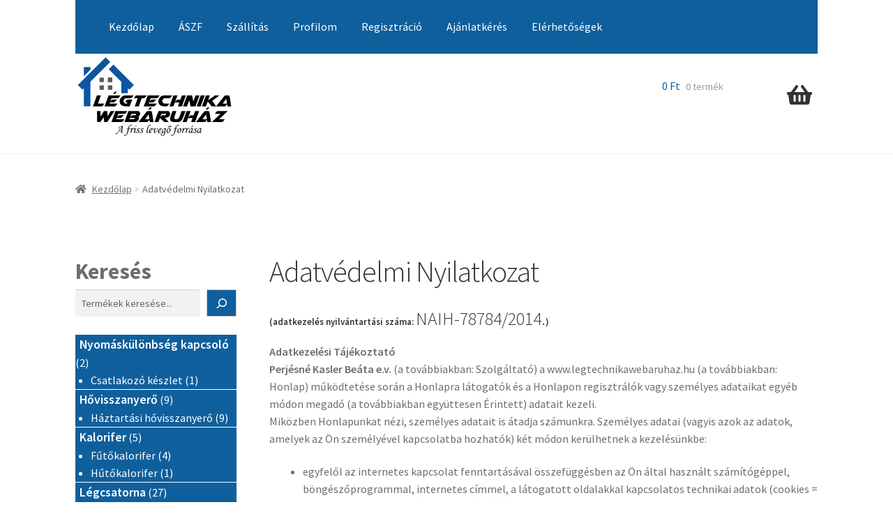

--- FILE ---
content_type: text/html; charset=UTF-8
request_url: https://legtechnikawebaruhaz.hu/adatkezelesi-tajekoztato/
body_size: 24097
content:
<!doctype html>
<html lang="hu">
<head>
<meta charset="UTF-8">
<meta name="viewport" content="width=device-width, initial-scale=1">
<link rel="profile" href="http://gmpg.org/xfn/11">
<link rel="pingback" href="https://legtechnikawebaruhaz.hu/xmlrpc.php">

<meta name='robots' content='index, follow, max-image-preview:large, max-snippet:-1, max-video-preview:-1' />
	<style>img:is([sizes="auto" i], [sizes^="auto," i]) { contain-intrinsic-size: 3000px 1500px }</style>
	
<!-- Google Tag Manager for WordPress by gtm4wp.com -->
<script data-cfasync="false" data-pagespeed-no-defer>
	var gtm4wp_datalayer_name = "dataLayer";
	var dataLayer = dataLayer || [];
	const gtm4wp_use_sku_instead = false;
	const gtm4wp_currency = 'HUF';
	const gtm4wp_product_per_impression = 12;
	const gtm4wp_clear_ecommerce = false;
	const gtm4wp_datalayer_max_timeout = 2000;
</script>
<!-- End Google Tag Manager for WordPress by gtm4wp.com --><script>window._wca = window._wca || [];</script>

	<!-- This site is optimized with the Yoast SEO plugin v25.8 - https://yoast.com/wordpress/plugins/seo/ -->
	<title>Adatvédelmi Nyilatkozat - Légtechnika Webáruház</title>
	<meta name="description" content="Légtechnika Webáruház Adatvédelmi Nyilatkozat - Adatkezelési tájékoztató. Adatkezelési nyilatkozat. Adatok védelme." />
	<link rel="canonical" href="https://legtechnikawebaruhaz.hu/adatkezelesi-tajekoztato/" />
	<meta property="og:locale" content="hu_HU" />
	<meta property="og:type" content="article" />
	<meta property="og:title" content="Adatvédelmi Nyilatkozat - Légtechnika Webáruház" />
	<meta property="og:description" content="Légtechnika Webáruház Adatvédelmi Nyilatkozat - Adatkezelési tájékoztató. Adatkezelési nyilatkozat. Adatok védelme." />
	<meta property="og:url" content="https://legtechnikawebaruhaz.hu/adatkezelesi-tajekoztato/" />
	<meta property="og:site_name" content="Légtechnika Webáruház" />
	<meta property="article:publisher" content="https://www.facebook.com/legtechnikawebaruhaz" />
	<meta property="article:modified_time" content="2022-12-07T14:40:47+00:00" />
	<meta name="twitter:card" content="summary_large_image" />
	<meta name="twitter:label1" content="Becsült olvasási idő" />
	<meta name="twitter:data1" content="14 perc" />
	<script type="application/ld+json" class="yoast-schema-graph">{"@context":"https://schema.org","@graph":[{"@type":"WebPage","@id":"https://legtechnikawebaruhaz.hu/adatkezelesi-tajekoztato/","url":"https://legtechnikawebaruhaz.hu/adatkezelesi-tajekoztato/","name":"Adatvédelmi Nyilatkozat - Légtechnika Webáruház","isPartOf":{"@id":"https://legtechnikawebaruhaz.hu/#website"},"datePublished":"2021-12-23T13:12:48+00:00","dateModified":"2022-12-07T14:40:47+00:00","description":"Légtechnika Webáruház Adatvédelmi Nyilatkozat - Adatkezelési tájékoztató. Adatkezelési nyilatkozat. Adatok védelme.","breadcrumb":{"@id":"https://legtechnikawebaruhaz.hu/adatkezelesi-tajekoztato/#breadcrumb"},"inLanguage":"hu","potentialAction":[{"@type":"ReadAction","target":["https://legtechnikawebaruhaz.hu/adatkezelesi-tajekoztato/"]}]},{"@type":"BreadcrumbList","@id":"https://legtechnikawebaruhaz.hu/adatkezelesi-tajekoztato/#breadcrumb","itemListElement":[{"@type":"ListItem","position":1,"name":"Kezdőlap","item":"https://legtechnikawebaruhaz.hu/"},{"@type":"ListItem","position":2,"name":"Adatvédelmi Nyilatkozat"}]},{"@type":"WebSite","@id":"https://legtechnikawebaruhaz.hu/#website","url":"https://legtechnikawebaruhaz.hu/","name":"Légtechnika Webáruház","description":"Légtechnikai és szellőzéstechnikai webáruház.","publisher":{"@id":"https://legtechnikawebaruhaz.hu/#organization"},"potentialAction":[{"@type":"SearchAction","target":{"@type":"EntryPoint","urlTemplate":"https://legtechnikawebaruhaz.hu/?s={search_term_string}"},"query-input":{"@type":"PropertyValueSpecification","valueRequired":true,"valueName":"search_term_string"}}],"inLanguage":"hu"},{"@type":"Organization","@id":"https://legtechnikawebaruhaz.hu/#organization","name":"Légtechnika Webáruház","url":"https://legtechnikawebaruhaz.hu/","logo":{"@type":"ImageObject","inLanguage":"hu","@id":"https://legtechnikawebaruhaz.hu/#/schema/logo/image/","url":"https://legtechnikawebaruhaz.hu/wp-content/uploads/2023/09/legtechnika-webaruhaz-pecs.png","contentUrl":"https://legtechnikawebaruhaz.hu/wp-content/uploads/2023/09/legtechnika-webaruhaz-pecs.png","width":144,"height":144,"caption":"Légtechnika Webáruház"},"image":{"@id":"https://legtechnikawebaruhaz.hu/#/schema/logo/image/"},"sameAs":["https://www.facebook.com/legtechnikawebaruhaz"]}]}</script>
	<!-- / Yoast SEO plugin. -->


<link rel='dns-prefetch' href='//stats.wp.com' />
<link rel='dns-prefetch' href='//fonts.googleapis.com' />
<link rel="alternate" type="application/rss+xml" title="Légtechnika Webáruház &raquo; hírcsatorna" href="https://legtechnikawebaruhaz.hu/feed/" />
<link rel="alternate" type="application/rss+xml" title="Légtechnika Webáruház &raquo; hozzászólás hírcsatorna" href="https://legtechnikawebaruhaz.hu/comments/feed/" />
<link rel="alternate" type="application/rss+xml" title="Légtechnika Webáruház &raquo; Adatvédelmi Nyilatkozat hozzászólás hírcsatorna" href="https://legtechnikawebaruhaz.hu/adatkezelesi-tajekoztato/feed/" />
<link rel='stylesheet' id='sgr-css' href='https://legtechnikawebaruhaz.hu/wp-content/plugins/simple-google-recaptcha/sgr.css?ver=1768942237' media='all' />
<link rel='stylesheet' id='wp-block-library-css' href='https://legtechnikawebaruhaz.hu/wp-includes/css/dist/block-library/style.min.css?ver=6.8.3' media='all' />
<style id='wp-block-library-theme-inline-css'>
.wp-block-audio :where(figcaption){color:#555;font-size:13px;text-align:center}.is-dark-theme .wp-block-audio :where(figcaption){color:#ffffffa6}.wp-block-audio{margin:0 0 1em}.wp-block-code{border:1px solid #ccc;border-radius:4px;font-family:Menlo,Consolas,monaco,monospace;padding:.8em 1em}.wp-block-embed :where(figcaption){color:#555;font-size:13px;text-align:center}.is-dark-theme .wp-block-embed :where(figcaption){color:#ffffffa6}.wp-block-embed{margin:0 0 1em}.blocks-gallery-caption{color:#555;font-size:13px;text-align:center}.is-dark-theme .blocks-gallery-caption{color:#ffffffa6}:root :where(.wp-block-image figcaption){color:#555;font-size:13px;text-align:center}.is-dark-theme :root :where(.wp-block-image figcaption){color:#ffffffa6}.wp-block-image{margin:0 0 1em}.wp-block-pullquote{border-bottom:4px solid;border-top:4px solid;color:currentColor;margin-bottom:1.75em}.wp-block-pullquote cite,.wp-block-pullquote footer,.wp-block-pullquote__citation{color:currentColor;font-size:.8125em;font-style:normal;text-transform:uppercase}.wp-block-quote{border-left:.25em solid;margin:0 0 1.75em;padding-left:1em}.wp-block-quote cite,.wp-block-quote footer{color:currentColor;font-size:.8125em;font-style:normal;position:relative}.wp-block-quote:where(.has-text-align-right){border-left:none;border-right:.25em solid;padding-left:0;padding-right:1em}.wp-block-quote:where(.has-text-align-center){border:none;padding-left:0}.wp-block-quote.is-large,.wp-block-quote.is-style-large,.wp-block-quote:where(.is-style-plain){border:none}.wp-block-search .wp-block-search__label{font-weight:700}.wp-block-search__button{border:1px solid #ccc;padding:.375em .625em}:where(.wp-block-group.has-background){padding:1.25em 2.375em}.wp-block-separator.has-css-opacity{opacity:.4}.wp-block-separator{border:none;border-bottom:2px solid;margin-left:auto;margin-right:auto}.wp-block-separator.has-alpha-channel-opacity{opacity:1}.wp-block-separator:not(.is-style-wide):not(.is-style-dots){width:100px}.wp-block-separator.has-background:not(.is-style-dots){border-bottom:none;height:1px}.wp-block-separator.has-background:not(.is-style-wide):not(.is-style-dots){height:2px}.wp-block-table{margin:0 0 1em}.wp-block-table td,.wp-block-table th{word-break:normal}.wp-block-table :where(figcaption){color:#555;font-size:13px;text-align:center}.is-dark-theme .wp-block-table :where(figcaption){color:#ffffffa6}.wp-block-video :where(figcaption){color:#555;font-size:13px;text-align:center}.is-dark-theme .wp-block-video :where(figcaption){color:#ffffffa6}.wp-block-video{margin:0 0 1em}:root :where(.wp-block-template-part.has-background){margin-bottom:0;margin-top:0;padding:1.25em 2.375em}
</style>
<style id='classic-theme-styles-inline-css'>
/*! This file is auto-generated */
.wp-block-button__link{color:#fff;background-color:#32373c;border-radius:9999px;box-shadow:none;text-decoration:none;padding:calc(.667em + 2px) calc(1.333em + 2px);font-size:1.125em}.wp-block-file__button{background:#32373c;color:#fff;text-decoration:none}
</style>
<link rel='stylesheet' id='mediaelement-css' href='https://legtechnikawebaruhaz.hu/wp-includes/js/mediaelement/mediaelementplayer-legacy.min.css?ver=4.2.17' media='all' />
<link rel='stylesheet' id='wp-mediaelement-css' href='https://legtechnikawebaruhaz.hu/wp-includes/js/mediaelement/wp-mediaelement.min.css?ver=6.8.3' media='all' />
<style id='jetpack-sharing-buttons-style-inline-css'>
.jetpack-sharing-buttons__services-list{display:flex;flex-direction:row;flex-wrap:wrap;gap:0;list-style-type:none;margin:5px;padding:0}.jetpack-sharing-buttons__services-list.has-small-icon-size{font-size:12px}.jetpack-sharing-buttons__services-list.has-normal-icon-size{font-size:16px}.jetpack-sharing-buttons__services-list.has-large-icon-size{font-size:24px}.jetpack-sharing-buttons__services-list.has-huge-icon-size{font-size:36px}@media print{.jetpack-sharing-buttons__services-list{display:none!important}}.editor-styles-wrapper .wp-block-jetpack-sharing-buttons{gap:0;padding-inline-start:0}ul.jetpack-sharing-buttons__services-list.has-background{padding:1.25em 2.375em}
</style>
<link rel='stylesheet' id='storefront-gutenberg-blocks-css' href='https://legtechnikawebaruhaz.hu/wp-content/themes/storefront/assets/css/base/gutenberg-blocks.css?ver=4.6.1' media='all' />
<style id='storefront-gutenberg-blocks-inline-css'>

				.wp-block-button__link:not(.has-text-color) {
					color: #ffffff;
				}

				.wp-block-button__link:not(.has-text-color):hover,
				.wp-block-button__link:not(.has-text-color):focus,
				.wp-block-button__link:not(.has-text-color):active {
					color: #ffffff;
				}

				.wp-block-button__link:not(.has-background) {
					background-color: #105f9d;
				}

				.wp-block-button__link:not(.has-background):hover,
				.wp-block-button__link:not(.has-background):focus,
				.wp-block-button__link:not(.has-background):active {
					border-color: #004684;
					background-color: #004684;
				}

				.wc-block-grid__products .wc-block-grid__product .wp-block-button__link {
					background-color: #105f9d;
					border-color: #105f9d;
					color: #ffffff;
				}

				.wp-block-quote footer,
				.wp-block-quote cite,
				.wp-block-quote__citation {
					color: #6d6d6d;
				}

				.wp-block-pullquote cite,
				.wp-block-pullquote footer,
				.wp-block-pullquote__citation {
					color: #6d6d6d;
				}

				.wp-block-image figcaption {
					color: #6d6d6d;
				}

				.wp-block-separator.is-style-dots::before {
					color: #333333;
				}

				.wp-block-file a.wp-block-file__button {
					color: #ffffff;
					background-color: #105f9d;
					border-color: #105f9d;
				}

				.wp-block-file a.wp-block-file__button:hover,
				.wp-block-file a.wp-block-file__button:focus,
				.wp-block-file a.wp-block-file__button:active {
					color: #ffffff;
					background-color: #004684;
				}

				.wp-block-code,
				.wp-block-preformatted pre {
					color: #6d6d6d;
				}

				.wp-block-table:not( .has-background ):not( .is-style-stripes ) tbody tr:nth-child(2n) td {
					background-color: #fdfdfd;
				}

				.wp-block-cover .wp-block-cover__inner-container h1:not(.has-text-color),
				.wp-block-cover .wp-block-cover__inner-container h2:not(.has-text-color),
				.wp-block-cover .wp-block-cover__inner-container h3:not(.has-text-color),
				.wp-block-cover .wp-block-cover__inner-container h4:not(.has-text-color),
				.wp-block-cover .wp-block-cover__inner-container h5:not(.has-text-color),
				.wp-block-cover .wp-block-cover__inner-container h6:not(.has-text-color) {
					color: #000000;
				}

				.wc-block-components-price-slider__range-input-progress,
				.rtl .wc-block-components-price-slider__range-input-progress {
					--range-color: #7f54b3;
				}

				/* Target only IE11 */
				@media all and (-ms-high-contrast: none), (-ms-high-contrast: active) {
					.wc-block-components-price-slider__range-input-progress {
						background: #7f54b3;
					}
				}

				.wc-block-components-button:not(.is-link) {
					background-color: #105f9d;
					color: #ffffff;
				}

				.wc-block-components-button:not(.is-link):hover,
				.wc-block-components-button:not(.is-link):focus,
				.wc-block-components-button:not(.is-link):active {
					background-color: #004684;
					color: #ffffff;
				}

				.wc-block-components-button:not(.is-link):disabled {
					background-color: #105f9d;
					color: #ffffff;
				}

				.wc-block-cart__submit-container {
					background-color: #ffffff;
				}

				.wc-block-cart__submit-container::before {
					color: rgba(220,220,220,0.5);
				}

				.wc-block-components-order-summary-item__quantity {
					background-color: #ffffff;
					border-color: #6d6d6d;
					box-shadow: 0 0 0 2px #ffffff;
					color: #6d6d6d;
				}
			
</style>
<style id='global-styles-inline-css'>
:root{--wp--preset--aspect-ratio--square: 1;--wp--preset--aspect-ratio--4-3: 4/3;--wp--preset--aspect-ratio--3-4: 3/4;--wp--preset--aspect-ratio--3-2: 3/2;--wp--preset--aspect-ratio--2-3: 2/3;--wp--preset--aspect-ratio--16-9: 16/9;--wp--preset--aspect-ratio--9-16: 9/16;--wp--preset--color--black: #000000;--wp--preset--color--cyan-bluish-gray: #abb8c3;--wp--preset--color--white: #ffffff;--wp--preset--color--pale-pink: #f78da7;--wp--preset--color--vivid-red: #cf2e2e;--wp--preset--color--luminous-vivid-orange: #ff6900;--wp--preset--color--luminous-vivid-amber: #fcb900;--wp--preset--color--light-green-cyan: #7bdcb5;--wp--preset--color--vivid-green-cyan: #00d084;--wp--preset--color--pale-cyan-blue: #8ed1fc;--wp--preset--color--vivid-cyan-blue: #0693e3;--wp--preset--color--vivid-purple: #9b51e0;--wp--preset--gradient--vivid-cyan-blue-to-vivid-purple: linear-gradient(135deg,rgba(6,147,227,1) 0%,rgb(155,81,224) 100%);--wp--preset--gradient--light-green-cyan-to-vivid-green-cyan: linear-gradient(135deg,rgb(122,220,180) 0%,rgb(0,208,130) 100%);--wp--preset--gradient--luminous-vivid-amber-to-luminous-vivid-orange: linear-gradient(135deg,rgba(252,185,0,1) 0%,rgba(255,105,0,1) 100%);--wp--preset--gradient--luminous-vivid-orange-to-vivid-red: linear-gradient(135deg,rgba(255,105,0,1) 0%,rgb(207,46,46) 100%);--wp--preset--gradient--very-light-gray-to-cyan-bluish-gray: linear-gradient(135deg,rgb(238,238,238) 0%,rgb(169,184,195) 100%);--wp--preset--gradient--cool-to-warm-spectrum: linear-gradient(135deg,rgb(74,234,220) 0%,rgb(151,120,209) 20%,rgb(207,42,186) 40%,rgb(238,44,130) 60%,rgb(251,105,98) 80%,rgb(254,248,76) 100%);--wp--preset--gradient--blush-light-purple: linear-gradient(135deg,rgb(255,206,236) 0%,rgb(152,150,240) 100%);--wp--preset--gradient--blush-bordeaux: linear-gradient(135deg,rgb(254,205,165) 0%,rgb(254,45,45) 50%,rgb(107,0,62) 100%);--wp--preset--gradient--luminous-dusk: linear-gradient(135deg,rgb(255,203,112) 0%,rgb(199,81,192) 50%,rgb(65,88,208) 100%);--wp--preset--gradient--pale-ocean: linear-gradient(135deg,rgb(255,245,203) 0%,rgb(182,227,212) 50%,rgb(51,167,181) 100%);--wp--preset--gradient--electric-grass: linear-gradient(135deg,rgb(202,248,128) 0%,rgb(113,206,126) 100%);--wp--preset--gradient--midnight: linear-gradient(135deg,rgb(2,3,129) 0%,rgb(40,116,252) 100%);--wp--preset--font-size--small: 14px;--wp--preset--font-size--medium: 23px;--wp--preset--font-size--large: 26px;--wp--preset--font-size--x-large: 42px;--wp--preset--font-size--normal: 16px;--wp--preset--font-size--huge: 37px;--wp--preset--spacing--20: 0.44rem;--wp--preset--spacing--30: 0.67rem;--wp--preset--spacing--40: 1rem;--wp--preset--spacing--50: 1.5rem;--wp--preset--spacing--60: 2.25rem;--wp--preset--spacing--70: 3.38rem;--wp--preset--spacing--80: 5.06rem;--wp--preset--shadow--natural: 6px 6px 9px rgba(0, 0, 0, 0.2);--wp--preset--shadow--deep: 12px 12px 50px rgba(0, 0, 0, 0.4);--wp--preset--shadow--sharp: 6px 6px 0px rgba(0, 0, 0, 0.2);--wp--preset--shadow--outlined: 6px 6px 0px -3px rgba(255, 255, 255, 1), 6px 6px rgba(0, 0, 0, 1);--wp--preset--shadow--crisp: 6px 6px 0px rgba(0, 0, 0, 1);}:root :where(.is-layout-flow) > :first-child{margin-block-start: 0;}:root :where(.is-layout-flow) > :last-child{margin-block-end: 0;}:root :where(.is-layout-flow) > *{margin-block-start: 24px;margin-block-end: 0;}:root :where(.is-layout-constrained) > :first-child{margin-block-start: 0;}:root :where(.is-layout-constrained) > :last-child{margin-block-end: 0;}:root :where(.is-layout-constrained) > *{margin-block-start: 24px;margin-block-end: 0;}:root :where(.is-layout-flex){gap: 24px;}:root :where(.is-layout-grid){gap: 24px;}body .is-layout-flex{display: flex;}.is-layout-flex{flex-wrap: wrap;align-items: center;}.is-layout-flex > :is(*, div){margin: 0;}body .is-layout-grid{display: grid;}.is-layout-grid > :is(*, div){margin: 0;}.has-black-color{color: var(--wp--preset--color--black) !important;}.has-cyan-bluish-gray-color{color: var(--wp--preset--color--cyan-bluish-gray) !important;}.has-white-color{color: var(--wp--preset--color--white) !important;}.has-pale-pink-color{color: var(--wp--preset--color--pale-pink) !important;}.has-vivid-red-color{color: var(--wp--preset--color--vivid-red) !important;}.has-luminous-vivid-orange-color{color: var(--wp--preset--color--luminous-vivid-orange) !important;}.has-luminous-vivid-amber-color{color: var(--wp--preset--color--luminous-vivid-amber) !important;}.has-light-green-cyan-color{color: var(--wp--preset--color--light-green-cyan) !important;}.has-vivid-green-cyan-color{color: var(--wp--preset--color--vivid-green-cyan) !important;}.has-pale-cyan-blue-color{color: var(--wp--preset--color--pale-cyan-blue) !important;}.has-vivid-cyan-blue-color{color: var(--wp--preset--color--vivid-cyan-blue) !important;}.has-vivid-purple-color{color: var(--wp--preset--color--vivid-purple) !important;}.has-black-background-color{background-color: var(--wp--preset--color--black) !important;}.has-cyan-bluish-gray-background-color{background-color: var(--wp--preset--color--cyan-bluish-gray) !important;}.has-white-background-color{background-color: var(--wp--preset--color--white) !important;}.has-pale-pink-background-color{background-color: var(--wp--preset--color--pale-pink) !important;}.has-vivid-red-background-color{background-color: var(--wp--preset--color--vivid-red) !important;}.has-luminous-vivid-orange-background-color{background-color: var(--wp--preset--color--luminous-vivid-orange) !important;}.has-luminous-vivid-amber-background-color{background-color: var(--wp--preset--color--luminous-vivid-amber) !important;}.has-light-green-cyan-background-color{background-color: var(--wp--preset--color--light-green-cyan) !important;}.has-vivid-green-cyan-background-color{background-color: var(--wp--preset--color--vivid-green-cyan) !important;}.has-pale-cyan-blue-background-color{background-color: var(--wp--preset--color--pale-cyan-blue) !important;}.has-vivid-cyan-blue-background-color{background-color: var(--wp--preset--color--vivid-cyan-blue) !important;}.has-vivid-purple-background-color{background-color: var(--wp--preset--color--vivid-purple) !important;}.has-black-border-color{border-color: var(--wp--preset--color--black) !important;}.has-cyan-bluish-gray-border-color{border-color: var(--wp--preset--color--cyan-bluish-gray) !important;}.has-white-border-color{border-color: var(--wp--preset--color--white) !important;}.has-pale-pink-border-color{border-color: var(--wp--preset--color--pale-pink) !important;}.has-vivid-red-border-color{border-color: var(--wp--preset--color--vivid-red) !important;}.has-luminous-vivid-orange-border-color{border-color: var(--wp--preset--color--luminous-vivid-orange) !important;}.has-luminous-vivid-amber-border-color{border-color: var(--wp--preset--color--luminous-vivid-amber) !important;}.has-light-green-cyan-border-color{border-color: var(--wp--preset--color--light-green-cyan) !important;}.has-vivid-green-cyan-border-color{border-color: var(--wp--preset--color--vivid-green-cyan) !important;}.has-pale-cyan-blue-border-color{border-color: var(--wp--preset--color--pale-cyan-blue) !important;}.has-vivid-cyan-blue-border-color{border-color: var(--wp--preset--color--vivid-cyan-blue) !important;}.has-vivid-purple-border-color{border-color: var(--wp--preset--color--vivid-purple) !important;}.has-vivid-cyan-blue-to-vivid-purple-gradient-background{background: var(--wp--preset--gradient--vivid-cyan-blue-to-vivid-purple) !important;}.has-light-green-cyan-to-vivid-green-cyan-gradient-background{background: var(--wp--preset--gradient--light-green-cyan-to-vivid-green-cyan) !important;}.has-luminous-vivid-amber-to-luminous-vivid-orange-gradient-background{background: var(--wp--preset--gradient--luminous-vivid-amber-to-luminous-vivid-orange) !important;}.has-luminous-vivid-orange-to-vivid-red-gradient-background{background: var(--wp--preset--gradient--luminous-vivid-orange-to-vivid-red) !important;}.has-very-light-gray-to-cyan-bluish-gray-gradient-background{background: var(--wp--preset--gradient--very-light-gray-to-cyan-bluish-gray) !important;}.has-cool-to-warm-spectrum-gradient-background{background: var(--wp--preset--gradient--cool-to-warm-spectrum) !important;}.has-blush-light-purple-gradient-background{background: var(--wp--preset--gradient--blush-light-purple) !important;}.has-blush-bordeaux-gradient-background{background: var(--wp--preset--gradient--blush-bordeaux) !important;}.has-luminous-dusk-gradient-background{background: var(--wp--preset--gradient--luminous-dusk) !important;}.has-pale-ocean-gradient-background{background: var(--wp--preset--gradient--pale-ocean) !important;}.has-electric-grass-gradient-background{background: var(--wp--preset--gradient--electric-grass) !important;}.has-midnight-gradient-background{background: var(--wp--preset--gradient--midnight) !important;}.has-small-font-size{font-size: var(--wp--preset--font-size--small) !important;}.has-medium-font-size{font-size: var(--wp--preset--font-size--medium) !important;}.has-large-font-size{font-size: var(--wp--preset--font-size--large) !important;}.has-x-large-font-size{font-size: var(--wp--preset--font-size--x-large) !important;}
:root :where(.wp-block-pullquote){font-size: 1.5em;line-height: 1.6;}
</style>
<style id='woocommerce-inline-inline-css'>
.woocommerce form .form-row .required { visibility: visible; }
</style>
<link rel='stylesheet' id='brands-styles-css' href='https://legtechnikawebaruhaz.hu/wp-content/plugins/woocommerce/assets/css/brands.css?ver=10.1.2' media='all' />
<link rel='stylesheet' id='legtechnika-style-css' href='https://legtechnikawebaruhaz.hu/wp-content/themes/storefront-child/style.css?ver=6.8.3' media='all' />
<link rel='stylesheet' id='storefront-style-css' href='https://legtechnikawebaruhaz.hu/wp-content/themes/storefront/style.css?ver=4.6.1' media='all' />
<style id='storefront-style-inline-css'>

			.main-navigation ul li a,
			.site-title a,
			ul.menu li a,
			.site-branding h1 a,
			button.menu-toggle,
			button.menu-toggle:hover,
			.handheld-navigation .dropdown-toggle {
				color: #333333;
			}

			button.menu-toggle,
			button.menu-toggle:hover {
				border-color: #333333;
			}

			.main-navigation ul li a:hover,
			.main-navigation ul li:hover > a,
			.site-title a:hover,
			.site-header ul.menu li.current-menu-item > a {
				color: #747474;
			}

			table:not( .has-background ) th {
				background-color: #f8f8f8;
			}

			table:not( .has-background ) tbody td {
				background-color: #fdfdfd;
			}

			table:not( .has-background ) tbody tr:nth-child(2n) td,
			fieldset,
			fieldset legend {
				background-color: #fbfbfb;
			}

			.site-header,
			.secondary-navigation ul ul,
			.main-navigation ul.menu > li.menu-item-has-children:after,
			.secondary-navigation ul.menu ul,
			.storefront-handheld-footer-bar,
			.storefront-handheld-footer-bar ul li > a,
			.storefront-handheld-footer-bar ul li.search .site-search,
			button.menu-toggle,
			button.menu-toggle:hover {
				background-color: #ffffff;
			}

			p.site-description,
			.site-header,
			.storefront-handheld-footer-bar {
				color: #404040;
			}

			button.menu-toggle:after,
			button.menu-toggle:before,
			button.menu-toggle span:before {
				background-color: #333333;
			}

			h1, h2, h3, h4, h5, h6, .wc-block-grid__product-title {
				color: #333333;
			}

			.widget h1 {
				border-bottom-color: #333333;
			}

			body,
			.secondary-navigation a {
				color: #6d6d6d;
			}

			.widget-area .widget a,
			.hentry .entry-header .posted-on a,
			.hentry .entry-header .post-author a,
			.hentry .entry-header .post-comments a,
			.hentry .entry-header .byline a {
				color: #727272;
			}

			a {
				color: #7f54b3;
			}

			a:focus,
			button:focus,
			.button.alt:focus,
			input:focus,
			textarea:focus,
			input[type="button"]:focus,
			input[type="reset"]:focus,
			input[type="submit"]:focus,
			input[type="email"]:focus,
			input[type="tel"]:focus,
			input[type="url"]:focus,
			input[type="password"]:focus,
			input[type="search"]:focus {
				outline-color: #7f54b3;
			}

			button, input[type="button"], input[type="reset"], input[type="submit"], .button, .widget a.button {
				background-color: #105f9d;
				border-color: #105f9d;
				color: #ffffff;
			}

			button:hover, input[type="button"]:hover, input[type="reset"]:hover, input[type="submit"]:hover, .button:hover, .widget a.button:hover {
				background-color: #004684;
				border-color: #004684;
				color: #ffffff;
			}

			button.alt, input[type="button"].alt, input[type="reset"].alt, input[type="submit"].alt, .button.alt, .widget-area .widget a.button.alt {
				background-color: #105f9d;
				border-color: #105f9d;
				color: #ffffff;
			}

			button.alt:hover, input[type="button"].alt:hover, input[type="reset"].alt:hover, input[type="submit"].alt:hover, .button.alt:hover, .widget-area .widget a.button.alt:hover {
				background-color: #004684;
				border-color: #004684;
				color: #ffffff;
			}

			.pagination .page-numbers li .page-numbers.current {
				background-color: #e6e6e6;
				color: #636363;
			}

			#comments .comment-list .comment-content .comment-text {
				background-color: #f8f8f8;
			}

			.site-footer {
				background-color: #f0f0f0;
				color: #6d6d6d;
			}

			.site-footer a:not(.button):not(.components-button) {
				color: #333333;
			}

			.site-footer .storefront-handheld-footer-bar a:not(.button):not(.components-button) {
				color: #333333;
			}

			.site-footer h1, .site-footer h2, .site-footer h3, .site-footer h4, .site-footer h5, .site-footer h6, .site-footer .widget .widget-title, .site-footer .widget .widgettitle {
				color: #333333;
			}

			.page-template-template-homepage.has-post-thumbnail .type-page.has-post-thumbnail .entry-title {
				color: #000000;
			}

			.page-template-template-homepage.has-post-thumbnail .type-page.has-post-thumbnail .entry-content {
				color: #000000;
			}

			@media screen and ( min-width: 768px ) {
				.secondary-navigation ul.menu a:hover {
					color: #595959;
				}

				.secondary-navigation ul.menu a {
					color: #404040;
				}

				.main-navigation ul.menu ul.sub-menu,
				.main-navigation ul.nav-menu ul.children {
					background-color: #f0f0f0;
				}

				.site-header {
					border-bottom-color: #f0f0f0;
				}
			}
</style>
<link rel='stylesheet' id='storefront-icons-css' href='https://legtechnikawebaruhaz.hu/wp-content/themes/storefront/assets/css/base/icons.css?ver=4.6.1' media='all' />
<link rel='stylesheet' id='storefront-fonts-css' href='https://fonts.googleapis.com/css?family=Source+Sans+Pro%3A400%2C300%2C300italic%2C400italic%2C600%2C700%2C900&#038;subset=latin%2Clatin-ext&#038;ver=4.6.1' media='all' />
<link rel='stylesheet' id='storefront-jetpack-widgets-css' href='https://legtechnikawebaruhaz.hu/wp-content/themes/storefront/assets/css/jetpack/widgets.css?ver=4.6.1' media='all' />
<link rel='stylesheet' id='storefront-woocommerce-style-css' href='https://legtechnikawebaruhaz.hu/wp-content/themes/storefront/assets/css/woocommerce/woocommerce.css?ver=4.6.1' media='all' />
<style id='storefront-woocommerce-style-inline-css'>
@font-face {
				font-family: star;
				src: url(https://legtechnikawebaruhaz.hu/wp-content/plugins/woocommerce/assets/fonts/star.eot);
				src:
					url(https://legtechnikawebaruhaz.hu/wp-content/plugins/woocommerce/assets/fonts/star.eot?#iefix) format("embedded-opentype"),
					url(https://legtechnikawebaruhaz.hu/wp-content/plugins/woocommerce/assets/fonts/star.woff) format("woff"),
					url(https://legtechnikawebaruhaz.hu/wp-content/plugins/woocommerce/assets/fonts/star.ttf) format("truetype"),
					url(https://legtechnikawebaruhaz.hu/wp-content/plugins/woocommerce/assets/fonts/star.svg#star) format("svg");
				font-weight: 400;
				font-style: normal;
			}
			@font-face {
				font-family: WooCommerce;
				src: url(https://legtechnikawebaruhaz.hu/wp-content/plugins/woocommerce/assets/fonts/WooCommerce.eot);
				src:
					url(https://legtechnikawebaruhaz.hu/wp-content/plugins/woocommerce/assets/fonts/WooCommerce.eot?#iefix) format("embedded-opentype"),
					url(https://legtechnikawebaruhaz.hu/wp-content/plugins/woocommerce/assets/fonts/WooCommerce.woff) format("woff"),
					url(https://legtechnikawebaruhaz.hu/wp-content/plugins/woocommerce/assets/fonts/WooCommerce.ttf) format("truetype"),
					url(https://legtechnikawebaruhaz.hu/wp-content/plugins/woocommerce/assets/fonts/WooCommerce.svg#WooCommerce) format("svg");
				font-weight: 400;
				font-style: normal;
			}

			a.cart-contents,
			.site-header-cart .widget_shopping_cart a {
				color: #333333;
			}

			a.cart-contents:hover,
			.site-header-cart .widget_shopping_cart a:hover,
			.site-header-cart:hover > li > a {
				color: #747474;
			}

			table.cart td.product-remove,
			table.cart td.actions {
				border-top-color: #ffffff;
			}

			.storefront-handheld-footer-bar ul li.cart .count {
				background-color: #333333;
				color: #ffffff;
				border-color: #ffffff;
			}

			.woocommerce-tabs ul.tabs li.active a,
			ul.products li.product .price,
			.onsale,
			.wc-block-grid__product-onsale,
			.widget_search form:before,
			.widget_product_search form:before {
				color: #6d6d6d;
			}

			.woocommerce-breadcrumb a,
			a.woocommerce-review-link,
			.product_meta a {
				color: #727272;
			}

			.wc-block-grid__product-onsale,
			.onsale {
				border-color: #6d6d6d;
			}

			.star-rating span:before,
			.quantity .plus, .quantity .minus,
			p.stars a:hover:after,
			p.stars a:after,
			.star-rating span:before,
			#payment .payment_methods li input[type=radio]:first-child:checked+label:before {
				color: #7f54b3;
			}

			.widget_price_filter .ui-slider .ui-slider-range,
			.widget_price_filter .ui-slider .ui-slider-handle {
				background-color: #7f54b3;
			}

			.order_details {
				background-color: #f8f8f8;
			}

			.order_details > li {
				border-bottom: 1px dotted #e3e3e3;
			}

			.order_details:before,
			.order_details:after {
				background: -webkit-linear-gradient(transparent 0,transparent 0),-webkit-linear-gradient(135deg,#f8f8f8 33.33%,transparent 33.33%),-webkit-linear-gradient(45deg,#f8f8f8 33.33%,transparent 33.33%)
			}

			#order_review {
				background-color: #ffffff;
			}

			#payment .payment_methods > li .payment_box,
			#payment .place-order {
				background-color: #fafafa;
			}

			#payment .payment_methods > li:not(.woocommerce-notice) {
				background-color: #f5f5f5;
			}

			#payment .payment_methods > li:not(.woocommerce-notice):hover {
				background-color: #f0f0f0;
			}

			.woocommerce-pagination .page-numbers li .page-numbers.current {
				background-color: #e6e6e6;
				color: #636363;
			}

			.wc-block-grid__product-onsale,
			.onsale,
			.woocommerce-pagination .page-numbers li .page-numbers:not(.current) {
				color: #6d6d6d;
			}

			p.stars a:before,
			p.stars a:hover~a:before,
			p.stars.selected a.active~a:before {
				color: #6d6d6d;
			}

			p.stars.selected a.active:before,
			p.stars:hover a:before,
			p.stars.selected a:not(.active):before,
			p.stars.selected a.active:before {
				color: #7f54b3;
			}

			.single-product div.product .woocommerce-product-gallery .woocommerce-product-gallery__trigger {
				background-color: #105f9d;
				color: #ffffff;
			}

			.single-product div.product .woocommerce-product-gallery .woocommerce-product-gallery__trigger:hover {
				background-color: #004684;
				border-color: #004684;
				color: #ffffff;
			}

			.button.added_to_cart:focus,
			.button.wc-forward:focus {
				outline-color: #7f54b3;
			}

			.added_to_cart,
			.site-header-cart .widget_shopping_cart a.button,
			.wc-block-grid__products .wc-block-grid__product .wp-block-button__link {
				background-color: #105f9d;
				border-color: #105f9d;
				color: #ffffff;
			}

			.added_to_cart:hover,
			.site-header-cart .widget_shopping_cart a.button:hover,
			.wc-block-grid__products .wc-block-grid__product .wp-block-button__link:hover {
				background-color: #004684;
				border-color: #004684;
				color: #ffffff;
			}

			.added_to_cart.alt, .added_to_cart, .widget a.button.checkout {
				background-color: #105f9d;
				border-color: #105f9d;
				color: #ffffff;
			}

			.added_to_cart.alt:hover, .added_to_cart:hover, .widget a.button.checkout:hover {
				background-color: #004684;
				border-color: #004684;
				color: #ffffff;
			}

			.button.loading {
				color: #105f9d;
			}

			.button.loading:hover {
				background-color: #105f9d;
			}

			.button.loading:after {
				color: #ffffff;
			}

			@media screen and ( min-width: 768px ) {
				.site-header-cart .widget_shopping_cart,
				.site-header .product_list_widget li .quantity {
					color: #404040;
				}

				.site-header-cart .widget_shopping_cart .buttons,
				.site-header-cart .widget_shopping_cart .total {
					background-color: #f5f5f5;
				}

				.site-header-cart .widget_shopping_cart {
					background-color: #f0f0f0;
				}
			}
				.storefront-product-pagination a {
					color: #6d6d6d;
					background-color: #ffffff;
				}
				.storefront-sticky-add-to-cart {
					color: #6d6d6d;
					background-color: #ffffff;
				}

				.storefront-sticky-add-to-cart a:not(.button) {
					color: #333333;
				}
</style>
<link rel='stylesheet' id='storefront-child-style-css' href='https://legtechnikawebaruhaz.hu/wp-content/themes/storefront-child/style.css?ver=1.0.0' media='all' />
<link rel='stylesheet' id='storefront-woocommerce-brands-style-css' href='https://legtechnikawebaruhaz.hu/wp-content/themes/storefront/assets/css/woocommerce/extensions/brands.css?ver=4.6.1' media='all' />
<script id="sgr-js-extra">
var sgr = {"sgr_site_key":"6LdT0YorAAAAABugE8VTvJ7-bQ2XA4RCZdB0jIqd"};
</script>
<script src="https://legtechnikawebaruhaz.hu/wp-content/plugins/simple-google-recaptcha/sgr.js?ver=1768942237" id="sgr-js"></script>
<script src="https://legtechnikawebaruhaz.hu/wp-includes/js/jquery/jquery.min.js?ver=3.7.1" id="jquery-core-js"></script>
<script src="https://legtechnikawebaruhaz.hu/wp-includes/js/jquery/jquery-migrate.min.js?ver=3.4.1" id="jquery-migrate-js"></script>
<script src="https://legtechnikawebaruhaz.hu/wp-content/plugins/woocommerce/assets/js/jquery-blockui/jquery.blockUI.min.js?ver=2.7.0-wc.10.1.2" id="jquery-blockui-js" defer data-wp-strategy="defer"></script>
<script id="wc-add-to-cart-js-extra">
var wc_add_to_cart_params = {"ajax_url":"\/wp-admin\/admin-ajax.php","wc_ajax_url":"\/?wc-ajax=%%endpoint%%","i18n_view_cart":"Kos\u00e1r","cart_url":"https:\/\/legtechnikawebaruhaz.hu\/kosar\/","is_cart":"","cart_redirect_after_add":"no"};
</script>
<script src="https://legtechnikawebaruhaz.hu/wp-content/plugins/woocommerce/assets/js/frontend/add-to-cart.min.js?ver=10.1.2" id="wc-add-to-cart-js" defer data-wp-strategy="defer"></script>
<script src="https://legtechnikawebaruhaz.hu/wp-content/plugins/woocommerce/assets/js/js-cookie/js.cookie.min.js?ver=2.1.4-wc.10.1.2" id="js-cookie-js" defer data-wp-strategy="defer"></script>
<script id="woocommerce-js-extra">
var woocommerce_params = {"ajax_url":"\/wp-admin\/admin-ajax.php","wc_ajax_url":"\/?wc-ajax=%%endpoint%%","i18n_password_show":"Jelsz\u00f3 megjelen\u00edt\u00e9se","i18n_password_hide":"Jelsz\u00f3 elrejt\u00e9se"};
</script>
<script src="https://legtechnikawebaruhaz.hu/wp-content/plugins/woocommerce/assets/js/frontend/woocommerce.min.js?ver=10.1.2" id="woocommerce-js" defer data-wp-strategy="defer"></script>
<script id="wc-cart-fragments-js-extra">
var wc_cart_fragments_params = {"ajax_url":"\/wp-admin\/admin-ajax.php","wc_ajax_url":"\/?wc-ajax=%%endpoint%%","cart_hash_key":"wc_cart_hash_79e00e45bd9788b495e8c9e0f3dd6dfd","fragment_name":"wc_fragments_79e00e45bd9788b495e8c9e0f3dd6dfd","request_timeout":"5000"};
</script>
<script src="https://legtechnikawebaruhaz.hu/wp-content/plugins/woocommerce/assets/js/frontend/cart-fragments.min.js?ver=10.1.2" id="wc-cart-fragments-js" defer data-wp-strategy="defer"></script>
<script src="https://stats.wp.com/s-202604.js" id="woocommerce-analytics-js" defer data-wp-strategy="defer"></script>
<link rel="https://api.w.org/" href="https://legtechnikawebaruhaz.hu/wp-json/" /><link rel="alternate" title="JSON" type="application/json" href="https://legtechnikawebaruhaz.hu/wp-json/wp/v2/pages/3" /><link rel="EditURI" type="application/rsd+xml" title="RSD" href="https://legtechnikawebaruhaz.hu/xmlrpc.php?rsd" />
<meta name="generator" content="WordPress 6.8.3" />
<meta name="generator" content="WooCommerce 10.1.2" />
<link rel='shortlink' href='https://legtechnikawebaruhaz.hu/?p=3' />
<link rel="alternate" title="oEmbed (JSON)" type="application/json+oembed" href="https://legtechnikawebaruhaz.hu/wp-json/oembed/1.0/embed?url=https%3A%2F%2Flegtechnikawebaruhaz.hu%2Fadatkezelesi-tajekoztato%2F" />
<link rel="alternate" title="oEmbed (XML)" type="text/xml+oembed" href="https://legtechnikawebaruhaz.hu/wp-json/oembed/1.0/embed?url=https%3A%2F%2Flegtechnikawebaruhaz.hu%2Fadatkezelesi-tajekoztato%2F&#038;format=xml" />
		<meta charset="utf-8">
		<meta name="abstract" content="Légtechnikai és szellőzéstechnikai webáruház">
		<meta name="author" content="webcapital">
		<meta name="classification" content="Egyéb kategória">
		<meta name="copyright" content="Copyright LégtechnikaWebáruház.hu - All rights Reserved.">
		<meta name="designer" content="Webcapital Kft.">
		<meta name="distribution" content="Global">
		<meta name="language" content="hu">
		<meta name="publisher" content="LégtechnikaWebáruház.hu">
		<meta name="rating" content="General">
		<meta name="resource-type" content="Document">
		<meta name="revisit-after" content="3">
		<meta name="subject" content="Egyéb kategória">
		<meta name="template" content="Légtechnika Webáruház">
		<meta name="robots" content="index,follow">
		<meta name="title" content="Légtechnika Webáruház - Lég- és szellőzéstechnikai termékek rendkívül széles választékban!" />
<meta name="description" content="Szellőztetéshez, légtechnikához szükséges termékek a szellőztetőrácsoktól a ventilátorokon át, a teljes légcsatorna rendszerig.! Látogass el webáruházunkba!" />

<!-- This website runs the Product Feed PRO for WooCommerce by AdTribes.io plugin - version woocommercesea_option_installed_version -->
	<style>img#wpstats{display:none}</style>
		
<!-- Google Tag Manager for WordPress by gtm4wp.com -->
<!-- GTM Container placement set to automatic -->
<script data-cfasync="false" data-pagespeed-no-defer>
	var dataLayer_content = {"visitorLoginState":"logged-out","visitorType":"visitor-logged-out","pagePostType":"page","pagePostType2":"single-page","customerTotalOrders":0,"customerTotalOrderValue":0,"customerFirstName":"","customerLastName":"","customerBillingFirstName":"","customerBillingLastName":"","customerBillingCompany":"","customerBillingAddress1":"","customerBillingAddress2":"","customerBillingCity":"","customerBillingState":"","customerBillingPostcode":"","customerBillingCountry":"","customerBillingEmail":"","customerBillingEmailHash":"","customerBillingPhone":"","customerShippingFirstName":"","customerShippingLastName":"","customerShippingCompany":"","customerShippingAddress1":"","customerShippingAddress2":"","customerShippingCity":"","customerShippingState":"","customerShippingPostcode":"","customerShippingCountry":""};
	dataLayer.push( dataLayer_content );
</script>
<script data-cfasync="false" data-pagespeed-no-defer>
(function(w,d,s,l,i){w[l]=w[l]||[];w[l].push({'gtm.start':
new Date().getTime(),event:'gtm.js'});var f=d.getElementsByTagName(s)[0],
j=d.createElement(s),dl=l!='dataLayer'?'&l='+l:'';j.async=true;j.src=
'//www.googletagmanager.com/gtm.js?id='+i+dl;f.parentNode.insertBefore(j,f);
})(window,document,'script','dataLayer','GTM-N4P3GNRM');
</script>
<!-- End Google Tag Manager for WordPress by gtm4wp.com -->	<noscript><style>.woocommerce-product-gallery{ opacity: 1 !important; }</style></noscript>
	<link rel="icon" href="https://legtechnikawebaruhaz.hu/wp-content/uploads/2022/04/cropped-cropped-faviconn-32x32.jpg" sizes="32x32" />
<link rel="icon" href="https://legtechnikawebaruhaz.hu/wp-content/uploads/2022/04/cropped-cropped-faviconn-192x192.jpg" sizes="192x192" />
<link rel="apple-touch-icon" href="https://legtechnikawebaruhaz.hu/wp-content/uploads/2022/04/cropped-cropped-faviconn-180x180.jpg" />
<meta name="msapplication-TileImage" content="https://legtechnikawebaruhaz.hu/wp-content/uploads/2022/04/cropped-cropped-faviconn-270x270.jpg" />
		<style id="wp-custom-css">
			.demo_store {background-color: red;}
#block-12 a {
	text-decoration:underline;
}

.cky-box-bottom-left {
	  bottom: 0 !important;
    left: 0 !important;
	background-color: rgba(0, 0, 0, 0.6);
}

.cky-consent-container {
    position: fixed;
    width: 100% !important;
	  height: 100%;
    box-sizing: border-box;
    z-index: 9999999;
    border-radius: 6px;
    
}

.cky-consent-bar {
	  width: 440px;
    max-width: 100%;
    margin: auto;
    top: 50%;
    left: 50%;
    position: fixed;
    transform: translate(-50%,-50%);
}		</style>
		</head>

<body class="privacy-policy wp-singular page-template-default page page-id-3 wp-custom-logo wp-embed-responsive wp-theme-storefront wp-child-theme-storefront-child theme-storefront woocommerce-no-js storefront-align-wide left-sidebar woocommerce-active">


<!-- GTM Container placement set to automatic -->
<!-- Google Tag Manager (noscript) -->
				<noscript><iframe src="https://www.googletagmanager.com/ns.html?id=GTM-N4P3GNRM" height="0" width="0" style="display:none;visibility:hidden" aria-hidden="true"></iframe></noscript>
<!-- End Google Tag Manager (noscript) -->

<div id="page" class="hfeed site">
	
	<header id="masthead" class="site-header" role="banner" style="">

		<div class="col-full">		<a class="skip-link screen-reader-text" href="#site-navigation">Ugrás a navigációhoz</a>
		<a class="skip-link screen-reader-text" href="#content">Kilépés a tartalomba</a>
				<nav id="site-navigation" class="main-navigation" role="navigation" aria-label="Elsődleges navigáció">
		<button id="site-navigation-menu-toggle" class="menu-toggle" aria-controls="site-navigation" aria-expanded="false"><span>Menü</span></button>
			<div class="primary-navigation"><ul id="menu-elsodleges-menu" class="menu"><li id="menu-item-53" class="menu-item menu-item-type-post_type menu-item-object-page menu-item-home menu-item-53"><a href="https://legtechnikawebaruhaz.hu/">Kezdőlap</a></li>
<li id="menu-item-6685" class="menu-item menu-item-type-post_type menu-item-object-page menu-item-6685"><a href="https://legtechnikawebaruhaz.hu/altalanos-szerzodesi-feltetelek/">ÁSZF</a></li>
<li id="menu-item-6688" class="menu-item menu-item-type-post_type menu-item-object-page menu-item-6688"><a href="https://legtechnikawebaruhaz.hu/szallitas/">Szállítás</a></li>
<li id="menu-item-6974" class="menu-item menu-item-type-post_type menu-item-object-page menu-item-6974"><a href="https://legtechnikawebaruhaz.hu/fiokom/">Profilom</a></li>
<li id="menu-item-6975" class="menu-item menu-item-type-post_type menu-item-object-page menu-item-6975"><a href="https://legtechnikawebaruhaz.hu/fiokom/">Regisztráció</a></li>
<li id="menu-item-8676" class="menu-item menu-item-type-post_type menu-item-object-page menu-item-8676"><a href="https://legtechnikawebaruhaz.hu/ajanlatkeres/">Ajánlatkérés</a></li>
<li id="menu-item-6697" class="menu-item menu-item-type-post_type menu-item-object-page menu-item-6697"><a href="https://legtechnikawebaruhaz.hu/elerhetosegek/">Elérhetőségek</a></li>
</ul></div><div class="menu"><ul>
<li ><a href="https://legtechnikawebaruhaz.hu/">Kezdőlap</a></li><li class="page_item page-item-10"><a href="https://legtechnikawebaruhaz.hu/fiokom/">A fiókom</a></li>
<li class="page_item page-item-3 current_page_item"><a href="https://legtechnikawebaruhaz.hu/adatkezelesi-tajekoztato/" aria-current="page">Adatvédelmi Nyilatkozat</a></li>
<li class="page_item page-item-8668"><a href="https://legtechnikawebaruhaz.hu/ajanlatkeres/">Ajánlatkérés</a></li>
<li class="page_item page-item-6678"><a href="https://legtechnikawebaruhaz.hu/altalanos-szerzodesi-feltetelek/">Általános szerződési feltételek</a></li>
<li class="page_item page-item-6689"><a href="https://legtechnikawebaruhaz.hu/elerhetosegek/">Elérhetőségek</a></li>
<li class="page_item page-item-6711"><a href="https://legtechnikawebaruhaz.hu/garancia-ugyintezes/">Garancia ügyintézés</a></li>
<li class="page_item page-item-8"><a href="https://legtechnikawebaruhaz.hu/kosar/">Kosár</a></li>
<li class="page_item page-item-9"><a href="https://legtechnikawebaruhaz.hu/penztar/">Pénztár</a></li>
<li class="page_item page-item-6686"><a href="https://legtechnikawebaruhaz.hu/szallitas/">Szállítás</a></li>
</ul></div>
		</nav><!-- #site-navigation -->
				<div class="site-branding">
			<a href="https://legtechnikawebaruhaz.hu/" class="custom-logo-link" rel="home"><img width="230" height="121" src="https://legtechnikawebaruhaz.hu/wp-content/uploads/2023/08/legtechnika-webaruhaz.png" class="custom-logo" alt="Légtechnika Webáruház" decoding="async" /></a>		</div>
				<ul id="site-header-cart" class="site-header-cart menu">
			<li class="">
							<a class="cart-contents" href="https://legtechnikawebaruhaz.hu/kosar/" title="Kosár megtekintése">
								<span class="woocommerce-Price-amount amount">0&nbsp;<span class="woocommerce-Price-currencySymbol">&#070;&#116;</span></span> <span class="count">0 termék</span>
			</a>
					</li>
			<li>
				<div class="widget woocommerce widget_shopping_cart"><div class="widget_shopping_cart_content"></div></div>			</li>
		</ul>
			</div><div class="storefront-primary-navigation"><div class="col-full"></div></div>
	</header><!-- #masthead -->

	<div class="storefront-breadcrumb"><div class="col-full"><nav class="woocommerce-breadcrumb" aria-label="breadcrumbs"><a href="https://legtechnikawebaruhaz.hu">Kezdőlap</a><span class="breadcrumb-separator"> / </span>Adatvédelmi Nyilatkozat</nav></div></div>
	<div id="content" class="site-content" tabindex="-1">
		<div class="col-full">

		<div class="woocommerce"></div>
	<div id="primary" class="content-area">
		<main id="main" class="site-main" role="main">

			
<article id="post-3" class="post-3 page type-page status-publish hentry">
			<header class="entry-header">
			<h1 class="entry-title">Adatvédelmi Nyilatkozat</h1>		</header><!-- .entry-header -->
				<div class="entry-content">
			<h3><strong><span style="font-size: 13px; line-height: 1.6em;">(adatkezelés nyilvántartási száma: </span></strong>NAIH-78784/2014.<strong><span style="font-size: 13px; line-height: 1.6em;">)</span></strong></h3>
<p><strong>Adatkezelési Tájékoztató</strong><br />
<strong>Perjésné Kasler Beáta e.v.</strong> (a továbbiakban: Szolgáltató) a www.legtechnikawebaruhaz.hu (a továbbiakban: Honlap) működtetése során a Honlapra látogatók és a Honlapon regisztrálók vagy személyes adataikat egyéb módon megadó (a továbbiakban együttesen Érintett) adatait kezeli.<br />
Miközben Honlapunkat nézi, személyes adatait is átadja számunkra. Személyes adatai (vagyis azok az adatok, amelyek az Ön személyével kapcsolatba hozhatók) két módon kerülhetnek a kezelésünkbe:</p>
<ul>
<li>egyfelől az internetes kapcsolat fenntartásával összefüggésben az Ön által használt számítógéppel, böngészőprogrammal, internetes címmel, a látogatott oldalakkal kapcsolatos technikai adatok (cookies = sütik) automatikusan képződnek számítógépes rendszerünkben,</li>
<li>másfelől Ön is megadhatja nevét, elérhetőségét vagy más adatait, ha a honlap használata során személyes kapcsolatba kíván lépni velünk.</li>
</ul>
<p>Az adatok kezelésével összefüggésben a Szolgáltató ezúton tájékoztatja az Érintetteket a Honlapon általa kezelt személyes adatokról, a személyes adatok kezelése körében követett elveiről és gyakorlatáról, valamint az érintettek jogai gyakorlásának módjáról és lehetőségeiről.<br />
Az Érintett a Honlap használatával elfogadja az Adatkezelési Tájékoztatóban foglaltakat, és hozzájárul az alábbiakban meghatározott adatkezelésekhez.</p>
<p>1. Definíciók a. <strong>Érintett: </strong>bármely meghatározott, személyes adat alapján azonosított vagy &#8211; közvetlenül vagy közvetve &#8211; azonosítható természetes személy. b. <strong>Személyes adat</strong>: az érintettel kapcsolatba hozható adat &#8211; különösen az érintett neve, azonosító jele, valamint egy vagy több fizikai, fiziológiai, mentális, gazdasági, kulturális vagy szociális azonosságára jellemző ismeret -, valamint az adatból levonható, az érintettre vonatkozó következtetés; c.<strong> Hozzájárulás</strong>: az érintett akaratának önkéntes és határozott kinyilvánítása, amely megfelelő tájékoztatáson alapul, és amellyel félreérthetetlen beleegyezését adja a rá vonatkozó személyes adatok &#8211; teljes körű vagy egyes műveletekre kiterjedő &#8211; kezeléséhez; d. <strong>Tiltakozás</strong>: az érintett nyilatkozata, amellyel személyes adatainak kezelését kifogásolja, és az adatkezelés megszüntetését, illetve a kezelt adatok törlését kéri; e<strong>. Adatkezelő</strong>: az a természetes vagy jogi személy, illetve jogi személyiséggel nem rendelkező szervezet &#8211; jelen esetben a Szolgáltató -, aki vagy amely önállóan vagy másokkal együtt az adatok kezelésének célját meghatározza, az adatkezelésre (beleértve a felhasznált eszközt) vonatkozó döntéseket meghozza és végrehajtja, vagy az általa megbízott adatfeldolgozóval végrehajtatja;<br />
f. <strong>Adatkezelés:</strong> az alkalmazott eljárástól függetlenül az adatokon végzett bármely művelet<br />
vagy a műveletek összessége, így különösen gyűjtése, felvétele, rögzítése, rendszerezése, tárolása, megváltoztatása, felhasználása, lekérdezése, továbbítása, nyilvánosságra hozatala, összehangolása vagy összekapcsolása, zárolása, törlése és megsemmisítése, valamint az adatok további felhasználásának megakadályozása, fénykép-, hang- vagy képfelvétel készítése, valamint a személy azonosítására alkalmas fizikai jellemzők (pl. ujj- vagy tenyérnyomat, DNS-minta, íriszkép) rögzítése; g.<strong> Adatfeldolgozás</strong>: az adatkezelési műveletekhez kapcsolódó technikai feladatok elvégzése, függetlenül a műveletek végrehajtásához alkalmazott módszertől és eszköztől, valamint az alkalmazás helyétől, feltéve hogy a technikai feladatot az adatokon végzik; h.<strong> Adatfeldolgozó:</strong> az a természetes vagy jogi személy, illetve jogi személyiséggel nem rendelkező szervezet, aki vagy amely az adatkezelővel kötött szerződése alapján &#8211; beleértve a jogszabály rendelkezése alapján történő szerződéskötést is &#8211; adatok feldolgozását végzi; i. <strong>Adattovábbítás</strong>: az adat meghatározott harmadik személy számára történő hozzáférhetővé tétele; j. <strong>Nyilvánosságra hozatal: </strong>az adat bárki számára történő hozzáférhetővé tétele; k. <strong>Adattörlés</strong>: az adatok felismerhetetlenné tétele oly módon, hogy a helyreállításuk többé nem lehetséges; l. <strong>Adatzárolás: </strong>az adat azonosító jelzéssel ellátása további kezelésének végleges vagy meghatározott időre történő korlátozása céljából; m. <strong>Adatmegsemmisítés: </strong>az adatokat tartalmazó adathordozó teljes fizikai megsemmisítése; n. <strong>Harmadik személy:</strong> olyan természetes vagy jogi személy, illetve jogi személyiséggel nem rendelkező szervezet, aki vagy amely nem azonos az érintettel, az adatkezelővel vagy az adatfeldolgozóval. 2.</p>
<p>2.<strong> Adatkezelés célja </strong></p>
<p>A Szolgáltató az Érintett által rendelkezésre bocsátott adatokat célhoz kötötten, kizárólag a megrendelés teljesítése, a számlázás lehetővé tétele, a termékek házhoz szállítása, a létrejött szerződés feltételeinek későbbi bizonyítása, illetve ha az Érintett feliratkozott hírlevélre, akkor hírlevél (külön hozzájárulás esetén célzott hirdetés) küldése érdekében tárolja és kezeli. Az automatikusan rögzítésre kerülő adatok célja statisztikakészítés, az informatikai rendszer technikai fejlesztése illetve a Honlap fejlesztése. A Szolgáltató a megadott személyes adatokat a fent meghatározott céloktól eltérő célokra nem használja, illetve használhatja fel.<br />
Személyes adatok harmadik személynek vagy hatóságok számára történő kiadása &#8211; hacsak törvény ettől eltérően nem rendelkezik kötelező erővel – az Érintett előzetes, kifejezett hozzájárulása esetén lehetséges. Minden olyan esetben, ha a szolgáltatott adatokat a Szolgáltató az eredeti adatfelvétel céljától eltérő célra kívánja felhasználni, erről az Érintettet tájékoztatja, és ehhez előzetes, kifejezett hozzájárulását megszerzi, illetőleg lehetőséget biztosít számára, hogy a felhasználást megtilthassa.</p>
<p>3. <strong>Adatkezelés jogalapja </strong></p>
<p>Az adatkezelésre a Honlap használóknak önkéntes, megfelelő tájékoztatáson alapuló nyilatkozata alapján kerül sor, amely nyilatkozat tartalmazza az Érintett kifejezett hozzájárulását ahhoz, hogy a Honlap használata során közölt személyes adataik felhasználásra kerüljenek. A Szolgáltató általi adatkezelésekre az információs önrendelkezési jogról és az információszabadságról szóló 2011. évi CXII. törvény (a továbbiakban: Info.tv.) 5. § (1) bekezdés a) pontja szerint az Érintett önkéntes hozzájárulása alapján, valamint az elektronikus kereskedelmi szolgáltatások, valamint az információs társadalommal összefüggő szolgáltatások egyes kérdéseiről szóló 2001. évi CVIII. törvény alapján kerül sor. Szolgáltató a neki megadott személyes adatokat, azok valódiságát nem ellenőrzi.<br />
A megadott adatok megfelelőségéért kizárólag az azt megadó személy,<br />
Érintett, szerződő felel.<br />
Bármely Érintett e-mail címének megadásakor egyben felelősséget vállal azért, hogy a megadott e-mail címről kizárólag ő vesz igénybe szolgáltatást.<br />
E felelősségvállalásra tekintettel egy megadott e-mail címen történt belépésekkel összefüggő mindennemű felelősség kizárólag azt az Érintettet terheli, aki az e-mail címet regisztrálta.</p>
<p>4. <strong>Szolgáltató mint adatkezelő megnevezése </strong></p>
<p><strong>Cégnév /</strong> Név: Perjésné Kasler Beáta e.v.</p>
<p><strong>Székhely és levelezési cím</strong>: 7634 Pécs Őszirózsa utca 23 E-mail: info@legtechnikawebaruhaz.hu Adószám: 66726612-2-22<br />
<strong>Engedély vagy bejegyzési száma</strong>: 38206887<br />
<strong>Fő tevékenység</strong>e: 479102 Csomagküldő, internetes kiskereskedelem</p>
<p><strong>Adatvédelmi felelős nev</strong>e: Perjésné Kasler Beáta</p>
<p>5. <strong>Az adatkezelés időtartama</strong></p>
<p>A regisztráció vagy a megrendelés során kötelezően megadott személyes adatok kezelése a regisztrációval kezdődik és annak kérelemre történő törléséig tart.<br />
Nem kötelező adatok esetén az adatkezelés az adat megadásának időpontjától szintén a kérdéses adat kérelemre történő törléséig tart. A megadott személyes adatok (regisztráció, megrendelés során megadott) törlésére bármikor, a törlési kérelem elküldését követően kerülhet sor. A kérelem beérkezését követően a személyes adatokat a Szolgáltató 5 munkanapon belül törli rendszeréből. A naplózott, technikai adatokat a rendszer – az utolsó látogatás dátumának kivételével, amelyet automatikusan felülír – a naplózás időpontjától számított – 5 évig tárolja.<br />
Hírlevél esetében, ha az Érintett leiratkozik a hírlevélről, akkor a Szolgáltató az Érintett részére nem küld több DM tartalmú levelet. Fenti rendelkezések nem érintik a jogszabályban (pl. számviteli jogszabályokban) meghatározott megőrzési kötelezettségek teljesítését, valamint a Honlapon történő regisztráció során vagy egyéb módon adott további hozzájárulások alapján történő adatkezeléseket.</p>
<p>6.<strong> A kezelt személyes adatok köre</strong></p>
<p><strong>6.1. Regisztráció illetve a megrendelés során megadott adatok</strong></p>
<p>A Honlapon történő megrendeléshez az Érintetteknek egy regisztrációs vagy megrendelési űrlapot kell kitölteniük, melynek során a megrendelés Szolgáltató általi teljesítéséhez kötelezően meg kell adnia alábbi adatokat: Személyes adatok:<br />
Név, (vezetéknév, keresztnév) Email cím, Telefonszám. Cím adatok: Irányítószám, város, utca név, házszám, ország, megye.</p>
<p><strong>6.2. Technikai adatok</strong></p>
<p>Az Érintett bejelentkező számítógépének azon adatai, melyek a szolgáltatás igénybe vétele során generálódnak és melyeket a Szolgáltató rendszere a technikai folyamatok automatikus eredményeként rögzít. Ezek különösen a látogatás dátuma és időpontja, az Érintett számítógépének IP címe, böngészőjének típusa, a megtekintett és az előzőleg látogatott weboldal címe. Az automatikusan rögzítésre kerülő adatokat a rendszer az Érintett külön nyilatkozata vagy cselekménye nélkül a belépéskor, illetve kilépéskor automatikusan naplózza. Ezen adatok egyéb személyes felhasználói adatokkal &#8211; törvény által kötelezővé tett esetek kivételével &#8211; össze nem kapcsolhatók. Az adatokhoz kizárólag a Szolgáltató fér hozzá. A Honlap html kódja a Szolgáltatótól független, külső szerverről érkező és külső szerverre mutató hivatkozásokat tartalmazhat. E hivatkozások szolgáltatói az ő szerverükre történő közvetlen kapcsolódás miatt felhasználói adatokat képesek gyűjteni.</p>
<p><strong>6.3. Cookie-k</strong></p>
<p>A Szolgáltató, illetve a megjelölt külső szolgáltatók a testre szabott kiszolgálás érdekében az Érintett számítógépén kis adatcsomagot, ún. sütit (cookie) helyeznek el és olvasnak vissza. Ha a böngésző visszaküld egy korábban elmentett sütit, a sütit kezelő szolgáltatónak lehetősége van összekapcsolni az Érintett aktuális látogatásai során elmentett adatait a korábbiakkal, de kizárólag a saját tartalma tekintetében.</p>
<p><strong>A Szolgáltató a következő cookie-t használja</strong>: Jelszóval védett munkamenethez használt cookie. Bevásárlókosárhoz szükséges cookie. Biztonsági cookie. Átmeneti (session) cookie:Érintett látogatása után automatikusan törlődnek. Állandó (persistent) cookie: Ezek a cookie-k hosszabb ideig kerülnek tárolásra a böngésző cookie file-jában. Ennek időtartama attól függ, hogy az Érintett az internetes böngészőjében milyen beállítást alkalmaz. Ezek a cookiek-nak egy része arra szolgál, hogy a Szolgáltató Honlapja hatékonyabban és biztonságosabban tudjon működni, tehát elengedhetetlenek ahhoz, hogy a Honlap egyes funkciói vagy egyes alkalmazások megfelelően tudjanak működni. Míg más cookie-k a jobb felhasználói élmény érdekében (pl. optimalizált navigáció nyújtása) kerülnek elhelyezésre. A legtöbb böngésző menüsorában található „Segítség” funkció, tájékoztatást nyújt arra vonatkozóan, hogy az Érintett saját böngészőjében hogyan tudja letiltani a cookie-kat, hogyan fogadhat el új cookie-kat, hogyan adhat utasítást böngészőjének arra, hogy új cookie-t állítson be, vagy hogyan kapcsoljon ki egyéb cookie-kat. Külső szerverek segítik a Honlap látogatottsági és egyéb webanalitikai adatainak független mérését és auditálását (Google Analytics). A mérési adatok kezeléséről az adatkezelők tudnak részletes felvilágosítást nyújtani az Érintett részére. Elérhetőségük: www.google.com/analytics/ A Honlap a Google Adwords remarketing követő kódjait használja. Ennek alapja, hogy az oldalra látogatókat később a Google Display hálózatába tartozó weboldalakon remarketing hirdetésekkel kereshessük fel. A remarketing kód cookie-kat használ, a látogatók megcímkézéséhez. A Honlap felhasználói letilthatják ezeket a cookie-kat, amennyiben felkeresik a Google hirdetési beállítások kezelőjét és követik az ott található utasításokat. Ezt követően az adott Érintett részére nem fognak megjelenni személyre szabott ajánlatok a Szolgáltatótól.<br />
Amennyiben az Érintett nem szeretné, hogy a Google Analytics a fenti adatokat az ismertetett módon és céllal mérje, telepítse böngészőjébe az ezt blokkoló kiegészítőt.</p>
<p><strong>6.4. Hírlevél </strong></p>
<p>Szolgáltató a Honlapon lehetővé teszi az Érintett számára, hogy a regisztráció során feliratkozzon a hírlevélre. A hírlevél direkt marketing elemekkel rendelkezik és reklámot tartalmaz. Szolgáltató a hírlevél igénybevétele során az Érintett által megadott adatokat kezeli, mégpedig az Érintett email címét illetve teljes nevét köteles megadni a Szolgáltató részére. Az Érintett korlátozás és indokolás nélkül, bármikor, ingyenesen leiratkozhat a hírlevelek küldéséről. Ezt megteheti a hírlevelek alján található „Leiratkozás” linkre történő kattintással vagy a Szolgáltató részére küldött törlési kérelemmel (emailben vagy postai úton). Ebben az esetben Szolgáltató minden &#8211; a hírlevelek küldéséhez szükséges &#8211; személyes adatát törli nyilvántartásából és további hírleveleivel, ajánlataival nem keresi meg az Érintettet. A regisztráció során megadott elektronikus levélcímekre hirdetést vagy reklámot (hírlevél) tartalmazó leveleket a Szolgáltató csak az Érintett kifejezett hozzájárulásával, a jogszabályi előírásoknak megfelelő esetekben és módon küld.</p>
<p><strong>7. Az adatokat megismerő személyek köre, adattovábbítás, adatfeldolgozás </strong></p>
<p>Az adatokat elsődlegesen Szolgáltató illetve Szolgáltató belső munkatársai jogosultak megismerni, azonban azokat nem teszik közzé, harmadik személy(ek) részére nem adják át. Szolgáltató a megrendelések teljesítése, kiszállítása, az elszámolás rendezése körében adatfeldolgozót (pl.: rendszerüzemeltető, fuvarozó vállalat, könyvelő) vehet igénybe.</p>
<p><strong>Adatfeldolgozók megnevezése:</strong></p>
<p>Könyvelő:<br />
EN-SZIEN Bt<br />
Cím:7624 Pécs Angster József utca 19<br />
Adószám: 13810548102</p>
<p>Rendszergazda:<br />
Riwo Kft (Becze Tibor)<br />
7150 Bonyhád Bezerédj u 43/fsz/1<br />
Adószám: 10730289-2-17</p>
<p>Szállítás (MPL csomagküldés)<br />
Magyar Posta Zrt.<br />
1138 Budapest Dunavirág utca 2-6<br />
Adószám: 10901232-2-44</p>
<p>Áruszállító: esetenkénti fuvarozás<br />
K és A Kft<br />
7634 Pécs Dzsámi u 5.<br />
Adószám: 11543479-2-02</p>
<p>Amennyiben a vevő utalással teljesít akkor a vevő nevét illetve a bankszámlaszámot UniCredit banknál vezetett számlámon a bank láthatja :<br />
UniCredit Bank Zrt.<br />
1054 Budapest Szabadság tér 5-6<br />
Adószám: 10325737-4-44 4</p>
<p><strong>Tárhelyszolgáltató adatai</strong>:</p>
<p><strong>Weblap tároló szerver helye</strong>:1143 Budapest Ilka utca 31.b</p>
<p><strong>A szerver szolgáltatója</strong>: AB Plusz Számítástechnikai és Szolgáltató Bt Szolgáltató címe: 2049 Diósd IV. Béla király utca 48<br />
<strong>A szerver tulajdonosa</strong>: Perjésné Kasler Beáta Címe:7634 Pécs Åszirózsa utca 23<br />
<strong>Felelős személy</strong> ( aki a weblap adatokhoz férhet):Fojt Attila<br />
<strong>A Weblap készítője, gondozója</strong>: Perjésné Kasler Beáta</p>
<p>A fentieken túl az Érintettre vonatkozó személyes adatok továbbítására kizárólag törvényben kötelezően meghatározott esetben, illetve az Érintett hozzájárulása alapján kerülhet sor.</p>
<p><strong>8. Érintett jogai és jogérvényesítési lehetőségek</strong></p>
<p><strong>8.1. Tájékoztatáshoz való jog </strong></p>
<p>Az Érintett bármikor jogosult tájékoztatást kérni a Szolgáltató által kezelt, rá vonatkozó személyes adatokról, továbbá – a regisztráció során megadott e-mail cím kivételével – bármikor módosíthatja azokat a Honlapon saját fiókjában. Szolgáltató az Érintett kérésére tájékoztatást ad a rá vonatkozó, általa kezelt adatokról, az adatkezelés céljáról, jogalapjáról, időtartamáról, továbbá arról, hogy kik és milyen célból kapják vagy kapták meg adatait. Szolgáltató a kérelem benyújtásától számított 30 napon belül írásban adja meg a kért tájékoztatást. Az Érintett bármely, az adatkezeléssel kapcsolatos kérdéssel, illetve észrevétellel a Szolgáltató munkatársához fordulhat az alább megjelölt elérhetőségeken keresztül.</p>
<p><strong>8.2. Érintett kérheti adatainak törlését, helyesbítését, zárolását </strong></p>
<p>Az Érintett bármikor jogosult a helytelenül rögzített adatainak helyesbítését vagy azok törlését kérni az alább megjelölt elérhetőségek valamelyikén. Szolgáltató a kérelem beérkezésétől számított 5 munkanapon belül törli az adatokat, ez esetben azok nem lesznek újra helyreállíthatók. A törlés nem vonatkozik a jogszabály (pl. számviteli szabályozás) alapján szükséges adatkezelésekre, azokat Szolgáltató a szükséges időtartamig megőrzi. Az Érintett kérheti továbbá, adatainak zárolását. A Szolgáltató zárolja a személyes adatot, ha az érintett ezt kéri, vagy ha a rendelkezésére álló információk alapján feltételezhető, hogy a törlés sértené az Érintett jogos érdekeit. Az így zárolt személyes adat kizárólag addig kezelhető, ameddig fennáll az adatkezelési cél, amely a személyes adat törlését kizárta. A helyesbítésről, a zárolásról és a törlésről az Érintettet, továbbá mindazokat értesíteni kell, akiknek korábban az adatot adatkezelés céljára továbbították. Az értesítés mellőzhető, ha ez az adatkezelés céljára való tekintettel az Érintett jogos érdekét nem sérti. Ha a Szolgáltató az Érintett helyesbítés, zárolás vagy törlés iránti kérelmét nem teljesíti, a kérelem kézhezvételét követő 30 napon belül írásban közli a helyesbítés, zárolás vagy törlés iránti kérelem elutasításának ténybeli és jogi indokait.</p>
<p><strong>8.3. Érintett tiltakozhat személyes adatainak kezelése ellen </strong></p>
<p>Az Érintett tiltakozhat személyes adatának kezelése ellen. Szolgáltató a tiltakozást a kérelem benyújtásától számított legrövidebb időn belül, de legfeljebb 15 nap alatt megvizsgálja, annak megalapozottsága kérdésében döntést hoz, és döntéséről a kérelmezőt írásban tájékoztatja.</p>
<p><strong>Az Érintett a jogait a 4. pontban feltüntetett elérhetőségeken gyakorolhatja:</strong></p>
<p><strong>8.4. Az Érintett az Info.tv., valamint a Polgári Törvénykönyv (2013. évi V. törvény) alapján</strong></p>
<p>1. Nemzeti Adatvédelmi és Információszabadság Hatósághoz (1125 Budapest, Szilágyi Erzsébet fasor 22/c.; www.naih.hu ) fordulhat vagy 2. Bíróság előtt érvényesítheti jogait. Amennyiben az Érintett szolgáltatás igénybevételéhez a regisztráció során harmadik fél adatait adta meg vagy a Honlap használata során bármilyen módon kárt okozott, a Szolgáltató jogosult az Érintettel szembeni kártérítés érvényesítésére. A Szolgáltató ilyen esetben minden tőle telhető segítséget megad az eljáró hatóságoknak a jogsértő személy személyazonosságának megállapítása céljából.</p>
<p><strong>9. E-mail címek felhasználása </strong></p>
<p>A Szolgáltató kiemelt figyelmet fordít az általa kezelt elektronikus levélcímek felhasználásnak jogszerűségére, így azokat csak az alábbiakban meghatározott módon használja fel (tájékoztató vagy reklám) e-mail küldésére. Az e-mail címek kezelése elsősorban az Érintett azonosítását, a megrendelések teljesítése, szolgáltatások igénybe vétele során a kapcsolattartást szolgálja, így elsősorban ennek érdekében kerül sor e-mail küldésére.</p>
<p><strong>10. Egyéb rendelkezések </strong></p>
<p>Szolgáltató fenntartja a jogot, hogy jelen Adatkezelési Tájékoztatót az Érintettek előzetes értesítése mellett egyoldalúan módosítsa. A módosítás hatályba lépését követően az Érintett a Honlap használatával ráutaló magatartással elfogadja a módosított Adatkezelési Tájékoztatóban foglaltakat. Szolgáltató gondoskodik az adatok biztonságáról, megteszi továbbá azokat a technikai intézkedéseket, amelyek biztosítják, hogy a felvett, tárolt, illetve kezelt adatok védettek legyenek, illetőleg mindent megtesz annak érdekében, hogy megakadályozza azok megsemmisülését, jogosulatlan felhasználását és jogosulatlan megváltoztatását. Kötelezi magát arra is, hogy minden olyan harmadik felet, akiknek az adatokat esetlegesen továbbítja vagy átadja, ugyancsak felhívja ez irányú kötelezettségeinek teljesítésére.</p>
<p><strong>Jelen Adatkezelési Tájékoztató 2018. május 25. napjától érvényes.</strong></p>
					</div><!-- .entry-content -->
		</article><!-- #post-## -->

		</main><!-- #main -->
	</div><!-- #primary -->


<div id="secondary" class="widget-area" role="complementary">
	<div id="block-3" class="widget widget_block">
<div class="wp-block-group has-normal-font-size"><div class="wp-block-group__inner-container is-layout-flow wp-block-group-is-layout-flow"><form role="search" method="get" action="https://legtechnikawebaruhaz.hu/" class="wp-block-search__button-outside wp-block-search__icon-button wp-block-search"    ><label class="wp-block-search__label has-small-font-size" for="wp-block-search__input-1" >Keresés</label><div class="wp-block-search__inside-wrapper " ><input class="wp-block-search__input has-small-font-size" id="wp-block-search__input-1" placeholder="Termékek keresése..." value="" type="search" name="s" required /><input type="hidden" name="post_type" value="product" /><button aria-label="Keresés" class="wp-block-search__button has-small-font-size has-icon wp-element-button" type="submit" ><svg class="search-icon" viewBox="0 0 24 24" width="24" height="24">
					<path d="M13 5c-3.3 0-6 2.7-6 6 0 1.4.5 2.7 1.3 3.7l-3.8 3.8 1.1 1.1 3.8-3.8c1 .8 2.3 1.3 3.7 1.3 3.3 0 6-2.7 6-6S16.3 5 13 5zm0 10.5c-2.5 0-4.5-2-4.5-4.5s2-4.5 4.5-4.5 4.5 2 4.5 4.5-2 4.5-4.5 4.5z"></path>
				</svg></button></div></form>

<div data-block-name="woocommerce/product-categories" class="wp-block-woocommerce-product-categories wc-block-product-categories is-list " style=""><ul class="wc-block-product-categories-list wc-block-product-categories-list--depth-0">				<li class="wc-block-product-categories-list-item">					<a style="" href="https://legtechnikawebaruhaz.hu/termekkategoria/nyomaskulonbseg-kapcsolo/"><span class="wc-block-product-categories-list-item__name">Nyomáskülönbség kapcsoló</span></a><span class="wc-block-product-categories-list-item-count"><span aria-hidden="true">2</span><span class="screen-reader-text">2 termék</span></span><ul class="wc-block-product-categories-list wc-block-product-categories-list--depth-1">				<li class="wc-block-product-categories-list-item">					<a style="" href="https://legtechnikawebaruhaz.hu/termekkategoria/nyomaskulonbseg-kapcsolo/csatlakozo-keszlet/"><span class="wc-block-product-categories-list-item__name">Csatlakozó készlet</span></a><span class="wc-block-product-categories-list-item-count"><span aria-hidden="true">1</span><span class="screen-reader-text">1 termék</span></span>				</li>			</ul>				</li>							<li class="wc-block-product-categories-list-item">					<a style="" href="https://legtechnikawebaruhaz.hu/termekkategoria/hovisszanyero/"><span class="wc-block-product-categories-list-item__name">Hővisszanyerő</span></a><span class="wc-block-product-categories-list-item-count"><span aria-hidden="true">9</span><span class="screen-reader-text">9 termék</span></span><ul class="wc-block-product-categories-list wc-block-product-categories-list--depth-1">				<li class="wc-block-product-categories-list-item">					<a style="" href="https://legtechnikawebaruhaz.hu/termekkategoria/hovisszanyero/haztartasi-hovisszanyero/"><span class="wc-block-product-categories-list-item__name">Háztartási hővisszanyerő</span></a><span class="wc-block-product-categories-list-item-count"><span aria-hidden="true">9</span><span class="screen-reader-text">9 termék</span></span>				</li>			</ul>				</li>							<li class="wc-block-product-categories-list-item">					<a style="" href="https://legtechnikawebaruhaz.hu/termekkategoria/kalorifer/"><span class="wc-block-product-categories-list-item__name">Kalorifer</span></a><span class="wc-block-product-categories-list-item-count"><span aria-hidden="true">5</span><span class="screen-reader-text">5 termék</span></span><ul class="wc-block-product-categories-list wc-block-product-categories-list--depth-1">				<li class="wc-block-product-categories-list-item">					<a style="" href="https://legtechnikawebaruhaz.hu/termekkategoria/kalorifer/futokalorifer/"><span class="wc-block-product-categories-list-item__name">Fűtőkalorifer</span></a><span class="wc-block-product-categories-list-item-count"><span aria-hidden="true">4</span><span class="screen-reader-text">4 termék</span></span>				</li>							<li class="wc-block-product-categories-list-item">					<a style="" href="https://legtechnikawebaruhaz.hu/termekkategoria/kalorifer/hutokalorifer/"><span class="wc-block-product-categories-list-item__name">Hűtőkalorifer</span></a><span class="wc-block-product-categories-list-item-count"><span aria-hidden="true">1</span><span class="screen-reader-text">1 termék</span></span>				</li>			</ul>				</li>							<li class="wc-block-product-categories-list-item">					<a style="" href="https://legtechnikawebaruhaz.hu/termekkategoria/legcsatorna/"><span class="wc-block-product-categories-list-item__name">Légcsatorna</span></a><span class="wc-block-product-categories-list-item-count"><span aria-hidden="true">27</span><span class="screen-reader-text">27 termék</span></span><ul class="wc-block-product-categories-list wc-block-product-categories-list--depth-1">				<li class="wc-block-product-categories-list-item">					<a style="" href="https://legtechnikawebaruhaz.hu/termekkategoria/legcsatorna/flexibilis-cso/"><span class="wc-block-product-categories-list-item__name">Flexibilis cső</span></a><span class="wc-block-product-categories-list-item-count"><span aria-hidden="true">5</span><span class="screen-reader-text">5 termék</span></span>				</li>							<li class="wc-block-product-categories-list-item">					<a style="" href="https://legtechnikawebaruhaz.hu/termekkategoria/legcsatorna/hangcsillapito/"><span class="wc-block-product-categories-list-item__name">Légcsatorna Hangcsillapító</span></a><span class="wc-block-product-categories-list-item-count"><span aria-hidden="true">1</span><span class="screen-reader-text">1 termék</span></span>				</li>							<li class="wc-block-product-categories-list-item">					<a style="" href="https://legtechnikawebaruhaz.hu/termekkategoria/legcsatorna/legcsatorna-idom/"><span class="wc-block-product-categories-list-item__name">Légcsatorna idom</span></a><span class="wc-block-product-categories-list-item-count"><span aria-hidden="true">20</span><span class="screen-reader-text">20 termék</span></span>				</li>							<li class="wc-block-product-categories-list-item">					<a style="" href="https://legtechnikawebaruhaz.hu/termekkategoria/legcsatorna/spiralkorcolt-cso/"><span class="wc-block-product-categories-list-item__name">Spirálkorcolt cső</span></a><span class="wc-block-product-categories-list-item-count"><span aria-hidden="true">1</span><span class="screen-reader-text">1 termék</span></span>				</li>			</ul>				</li>							<li class="wc-block-product-categories-list-item">					<a style="" href="https://legtechnikawebaruhaz.hu/termekkategoria/legcsatorna-segedanyag/"><span class="wc-block-product-categories-list-item__name">Légcsatorna segédanyag</span></a><span class="wc-block-product-categories-list-item-count"><span aria-hidden="true">17</span><span class="screen-reader-text">17 termék</span></span><ul class="wc-block-product-categories-list wc-block-product-categories-list--depth-1">				<li class="wc-block-product-categories-list-item">					<a style="" href="https://legtechnikawebaruhaz.hu/termekkategoria/legcsatorna-segedanyag/legcsatorna-szereloajto/"><span class="wc-block-product-categories-list-item__name">Légcsatorna szerelőajtó</span></a><span class="wc-block-product-categories-list-item-count"><span aria-hidden="true">3</span><span class="screen-reader-text">3 termék</span></span>				</li>							<li class="wc-block-product-categories-list-item">					<a style="" href="https://legtechnikawebaruhaz.hu/termekkategoria/legcsatorna-segedanyag/legcsatorna-tomitoanyag/"><span class="wc-block-product-categories-list-item__name">Légcsatorna tömítőanyag</span></a><span class="wc-block-product-categories-list-item-count"><span aria-hidden="true">7</span><span class="screen-reader-text">7 termék</span></span>				</li>							<li class="wc-block-product-categories-list-item">					<a style="" href="https://legtechnikawebaruhaz.hu/termekkategoria/legcsatorna-segedanyag/szerelesi-segedanyag/"><span class="wc-block-product-categories-list-item__name">Szerelési segédanyag</span></a><span class="wc-block-product-categories-list-item-count"><span aria-hidden="true">7</span><span class="screen-reader-text">7 termék</span></span>				</li>			</ul>				</li>							<li class="wc-block-product-categories-list-item">					<a style="" href="https://legtechnikawebaruhaz.hu/termekkategoria/hoszivattyu/"><span class="wc-block-product-categories-list-item__name">Hőszivattyú</span></a><span class="wc-block-product-categories-list-item-count"><span aria-hidden="true">2</span><span class="screen-reader-text">2 termék</span></span><ul class="wc-block-product-categories-list wc-block-product-categories-list--depth-1">				<li class="wc-block-product-categories-list-item">					<a style="" href="https://legtechnikawebaruhaz.hu/termekkategoria/hoszivattyu/levego-viz-hoszivattyu/"><span class="wc-block-product-categories-list-item__name">Levegő-víz hőszivattyú</span></a><span class="wc-block-product-categories-list-item-count"><span aria-hidden="true">2</span><span class="screen-reader-text">2 termék</span></span>				</li>			</ul>				</li>							<li class="wc-block-product-categories-list-item">					<a style="" href="https://legtechnikawebaruhaz.hu/termekkategoria/legcsatorna-szuro/"><span class="wc-block-product-categories-list-item__name">Légcsatorna szűrő</span></a><span class="wc-block-product-categories-list-item-count"><span aria-hidden="true">6</span><span class="screen-reader-text">6 termék</span></span><ul class="wc-block-product-categories-list wc-block-product-categories-list--depth-1">				<li class="wc-block-product-categories-list-item">					<a style="" href="https://legtechnikawebaruhaz.hu/termekkategoria/legcsatorna-szuro/legcsatorna-szuroanyag/"><span class="wc-block-product-categories-list-item__name">Légcsatorna szűrőanyag</span></a><span class="wc-block-product-categories-list-item-count"><span aria-hidden="true">2</span><span class="screen-reader-text">2 termék</span></span>				</li>							<li class="wc-block-product-categories-list-item">					<a style="" href="https://legtechnikawebaruhaz.hu/termekkategoria/legcsatorna-szuro/legcsatorna-szurohaz/"><span class="wc-block-product-categories-list-item__name">Légcsatorna szűrőház</span></a><span class="wc-block-product-categories-list-item-count"><span aria-hidden="true">2</span><span class="screen-reader-text">2 termék</span></span>				</li>							<li class="wc-block-product-categories-list-item">					<a style="" href="https://legtechnikawebaruhaz.hu/termekkategoria/legcsatorna-szuro/legcsatorna-tartalekszuro/"><span class="wc-block-product-categories-list-item__name">Légcsatorna tartalékszűrő</span></a><span class="wc-block-product-categories-list-item-count"><span aria-hidden="true">2</span><span class="screen-reader-text">2 termék</span></span>				</li>			</ul>				</li>							<li class="wc-block-product-categories-list-item">					<a style="" href="https://legtechnikawebaruhaz.hu/termekkategoria/legmennyiseg-szabalyzo/"><span class="wc-block-product-categories-list-item__name">Légmennyiség szabályzó</span></a><span class="wc-block-product-categories-list-item-count"><span aria-hidden="true">2</span><span class="screen-reader-text">2 termék</span></span><ul class="wc-block-product-categories-list wc-block-product-categories-list--depth-1">				<li class="wc-block-product-categories-list-item">					<a style="" href="https://legtechnikawebaruhaz.hu/termekkategoria/legmennyiseg-szabalyzo/allando-legmennyiseg-szabalyzo/"><span class="wc-block-product-categories-list-item__name">Állandó légmennyiség szabályzó</span></a><span class="wc-block-product-categories-list-item-count"><span aria-hidden="true">1</span><span class="screen-reader-text">1 termék</span></span>				</li>							<li class="wc-block-product-categories-list-item">					<a style="" href="https://legtechnikawebaruhaz.hu/termekkategoria/legmennyiseg-szabalyzo/iris-legmennyiseg-szabalyzo/"><span class="wc-block-product-categories-list-item__name">Iris légmennyiség szabályzó</span></a><span class="wc-block-product-categories-list-item-count"><span aria-hidden="true">1</span><span class="screen-reader-text">1 termék</span></span>				</li>			</ul>				</li>							<li class="wc-block-product-categories-list-item">					<a style="" href="https://legtechnikawebaruhaz.hu/termekkategoria/belimo-zsalumozgato/"><span class="wc-block-product-categories-list-item__name">Belimo Zsalumozgató</span></a><span class="wc-block-product-categories-list-item-count"><span aria-hidden="true">1</span><span class="screen-reader-text">1 termék</span></span>				</li>							<li class="wc-block-product-categories-list-item">					<a style="" href="https://legtechnikawebaruhaz.hu/termekkategoria/szellozoracs/"><span class="wc-block-product-categories-list-item__name">Szellőzőrács</span></a><span class="wc-block-product-categories-list-item-count"><span aria-hidden="true">50</span><span class="screen-reader-text">50 termék</span></span><ul class="wc-block-product-categories-list wc-block-product-categories-list--depth-1">				<li class="wc-block-product-categories-list-item">					<a style="" href="https://legtechnikawebaruhaz.hu/termekkategoria/szellozoracs/ajto-szellozoracs/"><span class="wc-block-product-categories-list-item__name">Ajtó szellőzőrács</span></a><span class="wc-block-product-categories-list-item-count"><span aria-hidden="true">2</span><span class="screen-reader-text">2 termék</span></span>				</li>							<li class="wc-block-product-categories-list-item">					<a style="" href="https://legtechnikawebaruhaz.hu/termekkategoria/szellozoracs/kulteri-szellozoracs/"><span class="wc-block-product-categories-list-item__name">Kültéri szellőzőrács</span></a><span class="wc-block-product-categories-list-item-count"><span aria-hidden="true">5</span><span class="screen-reader-text">5 termék</span></span>				</li>							<li class="wc-block-product-categories-list-item">					<a style="" href="https://legtechnikawebaruhaz.hu/termekkategoria/szellozoracs/fali-szellozoracs/"><span class="wc-block-product-categories-list-item__name">Fali szellőzőrács</span></a><span class="wc-block-product-categories-list-item-count"><span aria-hidden="true">7</span><span class="screen-reader-text">7 termék</span></span>				</li>							<li class="wc-block-product-categories-list-item">					<a style="" href="https://legtechnikawebaruhaz.hu/termekkategoria/szellozoracs/gravitacios-zsalu/"><span class="wc-block-product-categories-list-item__name">Gravitációs zsalu</span></a><span class="wc-block-product-categories-list-item-count"><span aria-hidden="true">3</span><span class="screen-reader-text">3 termék</span></span>				</li>							<li class="wc-block-product-categories-list-item">					<a style="" href="https://legtechnikawebaruhaz.hu/termekkategoria/szellozoracs/haztartasi-szellozoracs/"><span class="wc-block-product-categories-list-item__name">Háztartási szellőzőrács</span></a><span class="wc-block-product-categories-list-item-count"><span aria-hidden="true">5</span><span class="screen-reader-text">5 termék</span></span><ul class="wc-block-product-categories-list wc-block-product-categories-list--depth-2">				<li class="wc-block-product-categories-list-item">					<a style="" href="https://legtechnikawebaruhaz.hu/termekkategoria/szellozoracs/haztartasi-szellozoracs/muanyag-faliracsok/"><span class="wc-block-product-categories-list-item__name">Műanyag falirácsok</span></a><span class="wc-block-product-categories-list-item-count"><span aria-hidden="true">5</span><span class="screen-reader-text">5 termék</span></span>				</li>			</ul>				</li>							<li class="wc-block-product-categories-list-item">					<a style="" href="https://legtechnikawebaruhaz.hu/termekkategoria/szellozoracs/horganyzott-racs-legcsatornahoz/"><span class="wc-block-product-categories-list-item__name">Horganyzott rács légcsatornához</span></a><span class="wc-block-product-categories-list-item-count"><span aria-hidden="true">2</span><span class="screen-reader-text">2 termék</span></span><ul class="wc-block-product-categories-list wc-block-product-categories-list--depth-2">				<li class="wc-block-product-categories-list-item">					<a style="" href="https://legtechnikawebaruhaz.hu/termekkategoria/szellozoracs/horganyzott-racs-legcsatornahoz/egysoros-legcsatornaracs/"><span class="wc-block-product-categories-list-item__name">Egysoros légcsatornarács</span></a><span class="wc-block-product-categories-list-item-count"><span aria-hidden="true">1</span><span class="screen-reader-text">1 termék</span></span>				</li>							<li class="wc-block-product-categories-list-item">					<a style="" href="https://legtechnikawebaruhaz.hu/termekkategoria/szellozoracs/horganyzott-racs-legcsatornahoz/ketsoros-legcsatornaracs/"><span class="wc-block-product-categories-list-item__name">Kétsoros légcsatornarács</span></a><span class="wc-block-product-categories-list-item-count"><span aria-hidden="true">1</span><span class="screen-reader-text">1 termék</span></span>				</li>			</ul>				</li>							<li class="wc-block-product-categories-list-item">					<a style="" href="https://legtechnikawebaruhaz.hu/termekkategoria/szellozoracs/legbeereszto/"><span class="wc-block-product-categories-list-item__name">Légbeeresztő</span></a><span class="wc-block-product-categories-list-item-count"><span aria-hidden="true">5</span><span class="screen-reader-text">5 termék</span></span>				</li>							<li class="wc-block-product-categories-list-item">					<a style="" href="https://legtechnikawebaruhaz.hu/termekkategoria/szellozoracs/legszelep/"><span class="wc-block-product-categories-list-item__name">Légszelep</span></a><span class="wc-block-product-categories-list-item-count"><span aria-hidden="true">5</span><span class="screen-reader-text">5 termék</span></span><ul class="wc-block-product-categories-list wc-block-product-categories-list--depth-2">				<li class="wc-block-product-categories-list-item">					<a style="" href="https://legtechnikawebaruhaz.hu/termekkategoria/szellozoracs/legszelep/acel-legszelep/"><span class="wc-block-product-categories-list-item__name">Acél légszelep</span></a><span class="wc-block-product-categories-list-item-count"><span aria-hidden="true">4</span><span class="screen-reader-text">4 termék</span></span>				</li>							<li class="wc-block-product-categories-list-item">					<a style="" href="https://legtechnikawebaruhaz.hu/termekkategoria/szellozoracs/legszelep/muanyag-legszelep/"><span class="wc-block-product-categories-list-item__name">Műanyag légszelep</span></a><span class="wc-block-product-categories-list-item-count"><span aria-hidden="true">1</span><span class="screen-reader-text">1 termék</span></span>				</li>			</ul>				</li>							<li class="wc-block-product-categories-list-item">					<a style="" href="https://legtechnikawebaruhaz.hu/termekkategoria/szellozoracs/mennyezeti-racs/"><span class="wc-block-product-categories-list-item__name">Mennyezeti rács</span></a><span class="wc-block-product-categories-list-item-count"><span aria-hidden="true">13</span><span class="screen-reader-text">13 termék</span></span><ul class="wc-block-product-categories-list wc-block-product-categories-list--depth-2">				<li class="wc-block-product-categories-list-item">					<a style="" href="https://legtechnikawebaruhaz.hu/termekkategoria/szellozoracs/mennyezeti-racs/atszellozo-racsok/"><span class="wc-block-product-categories-list-item__name">Átszellőző rácsok</span></a><span class="wc-block-product-categories-list-item-count"><span aria-hidden="true">2</span><span class="screen-reader-text">2 termék</span></span>				</li>							<li class="wc-block-product-categories-list-item">					<a style="" href="https://legtechnikawebaruhaz.hu/termekkategoria/szellozoracs/mennyezeti-racs/koncentrikus-kor-befuvo/"><span class="wc-block-product-categories-list-item__name">Koncentrikus kör befúvó</span></a><span class="wc-block-product-categories-list-item-count"><span aria-hidden="true">1</span><span class="screen-reader-text">1 termék</span></span>				</li>							<li class="wc-block-product-categories-list-item">					<a style="" href="https://legtechnikawebaruhaz.hu/termekkategoria/szellozoracs/mennyezeti-racs/negyiranyu-befuvo-apw-4/"><span class="wc-block-product-categories-list-item__name">Négyirányú befúvó</span></a><span class="wc-block-product-categories-list-item-count"><span aria-hidden="true">1</span><span class="screen-reader-text">1 termék</span></span>				</li>							<li class="wc-block-product-categories-list-item">					<a style="" href="https://legtechnikawebaruhaz.hu/termekkategoria/szellozoracs/mennyezeti-racs/orvenyes-befuvo/"><span class="wc-block-product-categories-list-item__name">Örvényes befúvó</span></a><span class="wc-block-product-categories-list-item-count"><span aria-hidden="true">4</span><span class="screen-reader-text">4 termék</span></span>				</li>							<li class="wc-block-product-categories-list-item">					<a style="" href="https://legtechnikawebaruhaz.hu/termekkategoria/szellozoracs/mennyezeti-racs/perduletes-befuvo/"><span class="wc-block-product-categories-list-item__name">Perdületes befúvó</span></a><span class="wc-block-product-categories-list-item-count"><span aria-hidden="true">5</span><span class="screen-reader-text">5 termék</span></span>				</li>			</ul>				</li>							<li class="wc-block-product-categories-list-item">					<a style="" href="https://legtechnikawebaruhaz.hu/termekkategoria/szellozoracs/szabalyozo-zsalu/"><span class="wc-block-product-categories-list-item__name">Szabályozó zsalu</span></a><span class="wc-block-product-categories-list-item-count"><span aria-hidden="true">1</span><span class="screen-reader-text">1 termék</span></span><ul class="wc-block-product-categories-list wc-block-product-categories-list--depth-2">				<li class="wc-block-product-categories-list-item">					<a style="" href="https://legtechnikawebaruhaz.hu/termekkategoria/szellozoracs/szabalyozo-zsalu/kezi-motoros-szabalyozo-zsalu/"><span class="wc-block-product-categories-list-item__name">Kézi, motoros szabályozó zsalu</span></a><span class="wc-block-product-categories-list-item-count"><span aria-hidden="true">1</span><span class="screen-reader-text">1 termék</span></span>				</li>			</ul>				</li>							<li class="wc-block-product-categories-list-item">					<a style="" href="https://legtechnikawebaruhaz.hu/termekkategoria/szellozoracs/szellozoracs-kiegeszito/"><span class="wc-block-product-categories-list-item__name">Szellőzőrács kiegészítő</span></a><span class="wc-block-product-categories-list-item-count"><span aria-hidden="true">2</span><span class="screen-reader-text">2 termék</span></span>				</li>			</ul>				</li>							<li class="wc-block-product-categories-list-item">					<a style="" href="https://legtechnikawebaruhaz.hu/termekkategoria/szigeteloanyag/"><span class="wc-block-product-categories-list-item__name">Szigetelőanyag</span></a><span class="wc-block-product-categories-list-item-count"><span aria-hidden="true">6</span><span class="screen-reader-text">6 termék</span></span><ul class="wc-block-product-categories-list wc-block-product-categories-list--depth-1">				<li class="wc-block-product-categories-list-item">					<a style="" href="https://legtechnikawebaruhaz.hu/termekkategoria/szigeteloanyag/szigetelesi-segedanyag/"><span class="wc-block-product-categories-list-item__name">Szigetelési segédanyag</span></a><span class="wc-block-product-categories-list-item-count"><span aria-hidden="true">4</span><span class="screen-reader-text">4 termék</span></span>				</li>							<li class="wc-block-product-categories-list-item">					<a style="" href="https://legtechnikawebaruhaz.hu/termekkategoria/szigeteloanyag/szigeteloanyag-tekercsben/"><span class="wc-block-product-categories-list-item__name">Szigetelőanyag tekercsben</span></a><span class="wc-block-product-categories-list-item-count"><span aria-hidden="true">2</span><span class="screen-reader-text">2 termék</span></span>				</li>			</ul>				</li>							<li class="wc-block-product-categories-list-item">					<a style="" href="https://legtechnikawebaruhaz.hu/termekkategoria/tetoatvezeto-tetosapka/"><span class="wc-block-product-categories-list-item__name">Tetőátvezető tetősapka</span></a><span class="wc-block-product-categories-list-item-count"><span aria-hidden="true">6</span><span class="screen-reader-text">6 termék</span></span><ul class="wc-block-product-categories-list wc-block-product-categories-list--depth-1">				<li class="wc-block-product-categories-list-item">					<a style="" href="https://legtechnikawebaruhaz.hu/termekkategoria/tetoatvezeto-tetosapka/acel-tetosapka/"><span class="wc-block-product-categories-list-item__name">Acél tetősapka</span></a><span class="wc-block-product-categories-list-item-count"><span aria-hidden="true">2</span><span class="screen-reader-text">2 termék</span></span>				</li>							<li class="wc-block-product-categories-list-item">					<a style="" href="https://legtechnikawebaruhaz.hu/termekkategoria/tetoatvezeto-tetosapka/pvc-tetosapka/"><span class="wc-block-product-categories-list-item__name">PVC tetősapka</span></a><span class="wc-block-product-categories-list-item-count"><span aria-hidden="true">4</span><span class="screen-reader-text">4 termék</span></span>				</li>			</ul>				</li>							<li class="wc-block-product-categories-list-item">					<a style="" href="https://legtechnikawebaruhaz.hu/termekkategoria/tuzcsappantyu/"><span class="wc-block-product-categories-list-item__name">Tűzcsappantyú</span></a><span class="wc-block-product-categories-list-item-count"><span aria-hidden="true">2</span><span class="screen-reader-text">2 termék</span></span>				</li>							<li class="wc-block-product-categories-list-item">					<a style="" href="https://legtechnikawebaruhaz.hu/termekkategoria/ventilator/"><span class="wc-block-product-categories-list-item__name">Ventilátor</span></a><span class="wc-block-product-categories-list-item-count"><span aria-hidden="true">32</span><span class="screen-reader-text">32 termék</span></span><ul class="wc-block-product-categories-list wc-block-product-categories-list--depth-1">				<li class="wc-block-product-categories-list-item">					<a style="" href="https://legtechnikawebaruhaz.hu/termekkategoria/ventilator/axial-ventilator/"><span class="wc-block-product-categories-list-item__name">Axiál ventilátor</span></a><span class="wc-block-product-categories-list-item-count"><span aria-hidden="true">3</span><span class="screen-reader-text">3 termék</span></span>				</li>							<li class="wc-block-product-categories-list-item">					<a style="" href="https://legtechnikawebaruhaz.hu/termekkategoria/ventilator/centrifugalis-ventilator/"><span class="wc-block-product-categories-list-item__name">Centrifugális ventilátor</span></a><span class="wc-block-product-categories-list-item-count"><span aria-hidden="true">2</span><span class="screen-reader-text">2 termék</span></span>				</li>							<li class="wc-block-product-categories-list-item">					<a style="" href="https://legtechnikawebaruhaz.hu/termekkategoria/ventilator/csoventilator/"><span class="wc-block-product-categories-list-item__name">Csőventilátor</span></a><span class="wc-block-product-categories-list-item-count"><span aria-hidden="true">11</span><span class="screen-reader-text">11 termék</span></span><ul class="wc-block-product-categories-list wc-block-product-categories-list--depth-2">				<li class="wc-block-product-categories-list-item">					<a style="" href="https://legtechnikawebaruhaz.hu/termekkategoria/ventilator/csoventilator/csoventilator-femhazas/"><span class="wc-block-product-categories-list-item__name">Csőventilátor fémházas</span></a><span class="wc-block-product-categories-list-item-count"><span aria-hidden="true">7</span><span class="screen-reader-text">7 termék</span></span>				</li>							<li class="wc-block-product-categories-list-item">					<a style="" href="https://legtechnikawebaruhaz.hu/termekkategoria/ventilator/csoventilator/csoventilator-muanyaghazas/"><span class="wc-block-product-categories-list-item__name">Csőventilátor műanyagházas</span></a><span class="wc-block-product-categories-list-item-count"><span aria-hidden="true">2</span><span class="screen-reader-text">2 termék</span></span>				</li>							<li class="wc-block-product-categories-list-item">					<a style="" href="https://legtechnikawebaruhaz.hu/termekkategoria/ventilator/csoventilator/robbanasbiztos-csoventilator/"><span class="wc-block-product-categories-list-item__name">Robbanásbiztos csőventilátor</span></a><span class="wc-block-product-categories-list-item-count"><span aria-hidden="true">2</span><span class="screen-reader-text">2 termék</span></span>				</li>			</ul>				</li>							<li class="wc-block-product-categories-list-item">					<a style="" href="https://legtechnikawebaruhaz.hu/termekkategoria/ventilator/fordulatszam-szabalyzo/"><span class="wc-block-product-categories-list-item__name">Fordulatszám szabályzó</span></a><span class="wc-block-product-categories-list-item-count"><span aria-hidden="true">4</span><span class="screen-reader-text">4 termék</span></span>				</li>							<li class="wc-block-product-categories-list-item">					<a style="" href="https://legtechnikawebaruhaz.hu/termekkategoria/ventilator/furdoszoba-es-mellekhelyiseg-ventilator/"><span class="wc-block-product-categories-list-item__name">Fürdőszoba és mellékhelyiség ventilátor</span></a><span class="wc-block-product-categories-list-item-count"><span aria-hidden="true">8</span><span class="screen-reader-text">8 termék</span></span>				</li>							<li class="wc-block-product-categories-list-item">					<a style="" href="https://legtechnikawebaruhaz.hu/termekkategoria/ventilator/legcsatorna-ventilator/"><span class="wc-block-product-categories-list-item__name">Légcsatorna ventilátor</span></a><span class="wc-block-product-categories-list-item-count"><span aria-hidden="true">1</span><span class="screen-reader-text">1 termék</span></span>				</li>							<li class="wc-block-product-categories-list-item">					<a style="" href="https://legtechnikawebaruhaz.hu/termekkategoria/ventilator/ventilator-kiegeszito/"><span class="wc-block-product-categories-list-item__name">Ventilátor kiegészítő</span></a><span class="wc-block-product-categories-list-item-count"><span aria-hidden="true">3</span><span class="screen-reader-text">3 termék</span></span>				</li>			</ul>				</li>			</ul></div></div></div>
</div><div id="block-4" class="widget widget_block">
<div class="wp-block-group"><div class="wp-block-group__inner-container is-layout-flow wp-block-group-is-layout-flow"></div></div>
</div><div id="block-5" class="widget widget_block">
<div class="wp-block-group"><div class="wp-block-group__inner-container is-layout-flow wp-block-group-is-layout-flow"></div></div>
</div><div id="block-6" class="widget widget_block">
<div class="wp-block-group"><div class="wp-block-group__inner-container is-layout-flow wp-block-group-is-layout-flow"></div></div>
</div></div><!-- #secondary -->

		</div><!-- .col-full -->
	</div><!-- #content -->

	
	<footer id="colophon" class="site-footer" role="contentinfo">
		<div class="col-full">

			<div class="footer-menu"><ul id="menu-footer-menu" class="menu"><li id="menu-item-6976" class="menu-item menu-item-type-post_type menu-item-object-page menu-item-6976"><a href="https://legtechnikawebaruhaz.hu/fiokom/">Profilom</a></li>
<li id="menu-item-6706" class="menu-item menu-item-type-post_type menu-item-object-page menu-item-6706"><a href="https://legtechnikawebaruhaz.hu/altalanos-szerzodesi-feltetelek/">ÁSZF</a></li>
<li id="menu-item-8186" class="menu-item menu-item-type-post_type menu-item-object-page menu-item-8186"><a href="https://legtechnikawebaruhaz.hu/szallitas/">Szállítás</a></li>
<li id="menu-item-6713" class="menu-item menu-item-type-post_type menu-item-object-page menu-item-6713"><a href="https://legtechnikawebaruhaz.hu/garancia-ugyintezes/">Garancia ügyintézés</a></li>
<li id="menu-item-6715" class="menu-item menu-item-type-post_type menu-item-object-page menu-item-privacy-policy current-menu-item page_item page-item-3 current_page_item menu-item-6715"><a rel="privacy-policy" href="https://legtechnikawebaruhaz.hu/adatkezelesi-tajekoztato/" aria-current="page">Adatvédelmi Nyilatkozat</a></li>
<li id="menu-item-6721" class="menu-item menu-item-type-post_type menu-item-object-page menu-item-6721"><a href="https://legtechnikawebaruhaz.hu/?page_id=6716">Törzsvásárlói program</a></li>
<li id="menu-item-8675" class="menu-item menu-item-type-post_type menu-item-object-page menu-item-8675"><a href="https://legtechnikawebaruhaz.hu/ajanlatkeres/">Ajánlatkérés</a></li>
<li id="menu-item-6707" class="menu-item menu-item-type-post_type menu-item-object-page menu-item-6707"><a href="https://legtechnikawebaruhaz.hu/elerhetosegek/">Elérhetőségek</a></li>
</ul></div>				<div class="footer-widgets row-1 col-2 fix">
									<div class="block footer-widget-1">
						<div id="block-9" class="widget widget_block widget_media_image">
<figure class="wp-block-image size-full"><img loading="lazy" decoding="async" width="144" height="76" src="https://legtechnikawebaruhaz.hu/wp-content/uploads/2023/08/legtechnika-webaruhaz-logo.png" alt="Légtechnika webáruház" class="wp-image-8593" style="object-fit:cover"/></figure>
</div><div id="block-10" class="widget widget_block widget_text">
<p>Légtechnika Webáruház</p>
</div><div id="block-18" class="widget widget_block widget_text">
<p>A Légtechnika Webáruház termékeit az MPL futárszolgálat szállítja.</p>
</div>					</div>
											<div class="block footer-widget-2">
						<div id="block-12" class="widget widget_block widget_text">
<p><em><strong>Légtechnika webáruház elérhetőségei:</strong><br><br></em>Perjésné Kasler Beáta e.v.<br>Székhely:<br>7634 Pécs, Őszirózsa u. 23.<br>Telefonszám: <a href="tel:+36202573333">(20) 257-3333</a><br>Telefonos elérhetőség: hétköznapokon 8:00 - 16:00<br>E-mail: <a href="mailto:info@legtechnikawebaruhaz.hu">info@legtechnikawebaruhaz.hu</a><br>Adószám: 66726612-2-22<br>Nyilvántartási szám: 38206887<br>Bankszámlaszám: 10918001-00000072-30880008 (Unicredit Zrt.)</p>
</div>					</div>
									</div><!-- .footer-widgets.row-1 -->
				    <div id="footer-webcapital-credits">
		<div style="display:flex!important;padding-right:0.5rem;padding-left:0.5rem;align-items:center;">
        	<p class="text-white mb-0">Készítette:</p>
			<a target="_blank" href="https://webcapital.hu/hu">
				<img class="webcapital-logo" src="https://legtechnikawebaruhaz.hu/wp-content/themes/storefront-child/resources/images/webcapital-logo.png" alt="Webcapital logó">
			</a>
		</div>
		<div style="display:flex!important;padding-right:0.5rem;padding-left:0.5rem;align-items:center;">
			<p class="text-white mb-0">SEO: </p>
			<p class="text-white mb-0"><a style="color:white;" target="_blank" href="https://bognarstudio.hu/">Bognár Stúdió</a></p>
		</div>
    </div>
		<div class="storefront-handheld-footer-bar">
			<ul class="columns-3">
									<li class="my-account">
						<a href="https://legtechnikawebaruhaz.hu/fiokom/">Fiókom</a>					</li>
									<li class="search">
						<a href="">Keresés</a>			<div class="site-search">
				<div class="widget woocommerce widget_product_search"><form role="search" method="get" class="woocommerce-product-search" action="https://legtechnikawebaruhaz.hu/">
	<label class="screen-reader-text" for="woocommerce-product-search-field-0">Keresés a következőre:</label>
	<input type="search" id="woocommerce-product-search-field-0" class="search-field" placeholder="Termékek keresése&hellip;" value="" name="s" />
	<button type="submit" value="Keresés" class="">Keresés</button>
	<input type="hidden" name="post_type" value="product" />
</form>
</div>			</div>
								</li>
									<li class="cart">
									<a class="footer-cart-contents" href="https://legtechnikawebaruhaz.hu/kosar/">Cart				<span class="count">0</span>
			</a>
							</li>
							</ul>
		</div>
		
		</div><!-- .col-full -->
	</footer><!-- #colophon -->

	
</div><!-- #page -->

<script type="speculationrules">
{"prefetch":[{"source":"document","where":{"and":[{"href_matches":"\/*"},{"not":{"href_matches":["\/wp-*.php","\/wp-admin\/*","\/wp-content\/uploads\/*","\/wp-content\/*","\/wp-content\/plugins\/*","\/wp-content\/themes\/storefront-child\/*","\/wp-content\/themes\/storefront\/*","\/*\\?(.+)"]}},{"not":{"selector_matches":"a[rel~=\"nofollow\"]"}},{"not":{"selector_matches":".no-prefetch, .no-prefetch a"}}]},"eagerness":"conservative"}]}
</script>
<script>
jQuery(function($){
  function initDivAccordion(){
    $('.js-accordion').each(function(){
      const $acc = $(this);
      $acc.find('.item').each(function(i){
        const $item = $(this);
        const $q = $item.find('.q').first();
        let   $a = $item.find('.a').first();
        if(!$q.length) return;
        if(!$a.length){
          const $next = $q.parent().next();
          if($next.length){ $next.addClass('a'); $a = $next; }
        }
        if(!$a.length) return;
        if(i === 0 || $item.hasClass('open')){ $item.addClass('open'); $a.show(); }
        else { $a.hide(); }
      });
    });
  }

  $(document).on('click', '.js-accordion .q', function(e){
    e.preventDefault();
    const $item = $(this).closest('.item');
    const $acc  = $item.closest('.js-accordion');
    const $a    = $item.find('.a').first();
    if(!$a.length) return;
    if($item.hasClass('open')){
      $item.removeClass('open'); $a.slideUp(150);
    } else {
      $acc.find('.item.open').removeClass('open').find('.a').slideUp(150);
      $item.addClass('open'); $a.slideDown(150);
    }
  });

  initDivAccordion();
  console.log('GYIK accordion READY (footer inline)');
});
</script>
    <script type="application/ld+json">{"@context":"https:\/\/schema.org\/","@type":"BreadcrumbList","itemListElement":[{"@type":"ListItem","position":1,"item":{"name":"Kezd\u0151lap","@id":"https:\/\/legtechnikawebaruhaz.hu"}},{"@type":"ListItem","position":2,"item":{"name":"Adatv\u00e9delmi Nyilatkozat","@id":"https:\/\/legtechnikawebaruhaz.hu\/adatkezelesi-tajekoztato\/"}}]}</script>	<script>
		(function () {
			var c = document.body.className;
			c = c.replace(/woocommerce-no-js/, 'woocommerce-js');
			document.body.className = c;
		})();
	</script>
	<link rel='stylesheet' id='wc-blocks-style-css' href='https://legtechnikawebaruhaz.hu/wp-content/plugins/woocommerce/assets/client/blocks/wc-blocks.css?ver=wc-10.1.2' media='all' />
<link rel='stylesheet' id='wc-blocks-style-product-categories-css' href='https://legtechnikawebaruhaz.hu/wp-content/plugins/woocommerce/assets/client/blocks/product-categories.css?ver=wc-10.1.2' media='all' />
<script src="https://legtechnikawebaruhaz.hu/wp-content/mu-plugins/legtechnika_custom_scripts.js?ver=6.8.3" id="legtechnika_custom_scripts-js"></script>
<script src="https://legtechnikawebaruhaz.hu/wp-content/plugins/duracelltomi-google-tag-manager/dist/js/gtm4wp-ecommerce-generic.js?ver=1.22" id="gtm4wp-ecommerce-generic-js"></script>
<script src="https://legtechnikawebaruhaz.hu/wp-content/plugins/duracelltomi-google-tag-manager/dist/js/gtm4wp-woocommerce.js?ver=1.22" id="gtm4wp-woocommerce-js"></script>
<script src="https://legtechnikawebaruhaz.hu/wp-content/themes/storefront/assets/js/navigation.min.js?ver=4.6.1" id="storefront-navigation-js"></script>
<script src="https://legtechnikawebaruhaz.hu/wp-content/plugins/woocommerce/assets/js/sourcebuster/sourcebuster.min.js?ver=10.1.2" id="sourcebuster-js-js"></script>
<script id="wc-order-attribution-js-extra">
var wc_order_attribution = {"params":{"lifetime":1.0e-5,"session":30,"base64":false,"ajaxurl":"https:\/\/legtechnikawebaruhaz.hu\/wp-admin\/admin-ajax.php","prefix":"wc_order_attribution_","allowTracking":true},"fields":{"source_type":"current.typ","referrer":"current_add.rf","utm_campaign":"current.cmp","utm_source":"current.src","utm_medium":"current.mdm","utm_content":"current.cnt","utm_id":"current.id","utm_term":"current.trm","utm_source_platform":"current.plt","utm_creative_format":"current.fmt","utm_marketing_tactic":"current.tct","session_entry":"current_add.ep","session_start_time":"current_add.fd","session_pages":"session.pgs","session_count":"udata.vst","user_agent":"udata.uag"}};
</script>
<script src="https://legtechnikawebaruhaz.hu/wp-content/plugins/woocommerce/assets/js/frontend/order-attribution.min.js?ver=10.1.2" id="wc-order-attribution-js"></script>
<script src="https://legtechnikawebaruhaz.hu/wp-content/themes/storefront/assets/js/woocommerce/header-cart.min.js?ver=4.6.1" id="storefront-header-cart-js"></script>
<script src="https://legtechnikawebaruhaz.hu/wp-content/themes/storefront/assets/js/footer.min.js?ver=4.6.1" id="storefront-handheld-footer-bar-js"></script>
<script src="https://legtechnikawebaruhaz.hu/wp-content/themes/storefront/assets/js/woocommerce/extensions/brands.min.js?ver=4.6.1" id="storefront-woocommerce-brands-js"></script>
<script id="jetpack-stats-js-before">
_stq = window._stq || [];
_stq.push([ "view", JSON.parse("{\"v\":\"ext\",\"blog\":\"207765292\",\"post\":\"3\",\"tz\":\"1\",\"srv\":\"legtechnikawebaruhaz.hu\",\"j\":\"1:14.9.1\"}") ]);
_stq.push([ "clickTrackerInit", "207765292", "3" ]);
</script>
<script src="https://stats.wp.com/e-202604.js" id="jetpack-stats-js" defer data-wp-strategy="defer"></script>

</body>
</html><!--
Performance optimized by Redis Object Cache. Learn more: https://wprediscache.com

Retrieved 4234 objects (722 KB) from Redis using PhpRedis (v6.2.0).
-->
<!-- WP Fastest Cache file was created in 0.401 seconds, on 2026.01.22. @ 18:06 --><!-- via php -->

--- FILE ---
content_type: application/javascript
request_url: https://legtechnikawebaruhaz.hu/wp-content/mu-plugins/legtechnika_custom_scripts.js?ver=6.8.3
body_size: 213
content:
jQuery(document).ready(function () {
	
	function manage_fields() {
        let abbr = '<abbr class="required" title="kötelező">*</abbr>';
        
        let lastNameField = jQuery("p#billing_last_name_field");
        let firstNameField = jQuery("p#billing_first_name_field");
    
        let lastName = jQuery("label[for='billing_last_name']");
        let firstName = jQuery("label[for='billing_first_name']");

        if (jQuery("input#billing_company").val().length === 0) {
            if (lastName.find('abbr').length === 0) {
                lastName.append(abbr);
            }

            lastName.find('span.optional').remove();
            lastNameField.addClass('validate-required');
    
            if (firstName.find('abbr').length === 0) {
                firstName.append(abbr);
            }
            
            firstName.find('span.optional').remove();
            firstNameField.addClass('validate-required');
        } else {
            if (lastNameField.find('span.optional').length === 0) {
                lastName.append('<span class="optional">(nem kötelező)</span>');
            }

            lastNameField.removeClass('validate-required');
            lastName.find('abbr').remove();
            
            if (firstNameField.find('span.optional').length === 0) {
                firstName.append('<span class="optional">(nem kötelező)</span>');
            }
            firstNameField.removeClass('validate-required');
            firstName.find('abbr').remove();
        }
    }

    jQuery("input#billing_company").keyup(function () { 
        manage_fields();
    });
	
    jQuery('body').on('updated_checkout', function () {
        jQuery('[for^=payment_method]').on('click', function () {
            jQuery('body').trigger('update_checkout');
        });
    });
    jQuery( '.legtechnika-filterby' ).on( 'change', 'select.filterby', function() {
        jQuery( this ).closest( 'form' ).trigger( 'submit' );
	});
    jQuery('a#recommend_via_email').on('click', function (e){
        e.preventDefault();
        jQuery('div#recommend_via_email').toggle(400);
    });
})